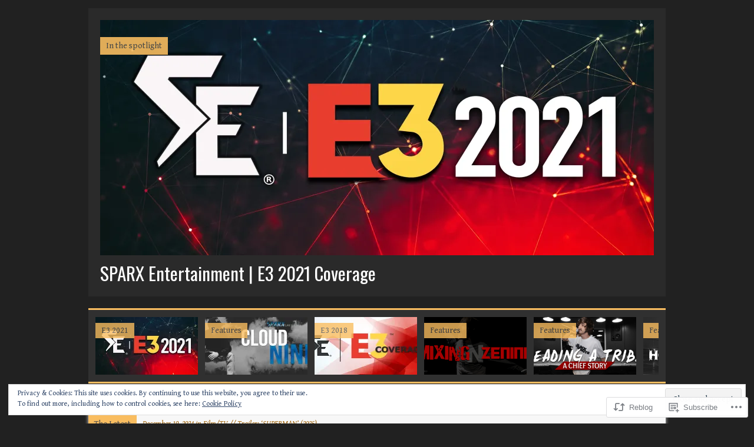

--- FILE ---
content_type: text/html; charset=UTF-8
request_url: https://sparxentertainment.com/2014/10/17/wwe-stone-cold-steve-austin-says-he-has-no-desire-to-wrestle-again/
body_size: 31624
content:
<!DOCTYPE html>
<html class="no-js mh-normal mh-one-sb wt-layout1" lang="en">
<head>
<meta charset="UTF-8">
<link rel="profile" href="http://gmpg.org/xfn/11" />
<link rel="pingback" href="https://sparxentertainment.com/xmlrpc.php" />
<title>WWE: &#8216;Stone Cold&#8217; Steve Austin Says He Has No Desire To Wrestle Again &#8211; Sparx Entertainment</title>
<script type="text/javascript">
  WebFontConfig = {"google":{"families":["Oswald:r:latin,latin-ext","Gentium+Book+Basic:r,i,b,bi:latin,latin-ext"]},"api_url":"https:\/\/fonts-api.wp.com\/css"};
  (function() {
    var wf = document.createElement('script');
    wf.src = '/wp-content/plugins/custom-fonts/js/webfont.js';
    wf.type = 'text/javascript';
    wf.async = 'true';
    var s = document.getElementsByTagName('script')[0];
    s.parentNode.insertBefore(wf, s);
	})();
</script><style id="jetpack-custom-fonts-css">.wf-active body{font-family:"Gentium Book Basic",serif}.wf-active h1{font-size:41.6px;font-size:2.6rem;font-style:normal;font-weight:400}.wf-active h2{font-size:31.2px;font-size:1.95rem;font-style:normal;font-weight:400}.wf-active h3{font-size:26px;font-size:1.625rem;font-style:normal;font-weight:400}.wf-active h4{font-size:23.4px;font-size:1.4625rem;font-style:normal;font-weight:400}.wf-active h5{font-size:20.8px;font-size:1.3rem;font-style:normal;font-weight:400}.wf-active h6{font-size:18.2px;font-size:1.1375rem;font-style:normal;font-weight:400}.wf-active h1, .wf-active h2, .wf-active h3, .wf-active h4, .wf-active h5, .wf-active h6, .wf-active .wf-active h1, .wf-active .wf-active h2, .wf-active .wf-active h3, .wf-active .wf-active h4, .wf-active .wf-active h5, .wf-active .wf-active h6{font-family:"Oswald",sans-serif;font-weight:400;font-style:normal}</style>
<meta name='robots' content='max-image-preview:large' />
<!--[if lt IE 9]>
<script src="https://s0.wp.com/wp-content/themes/premium/mh-magazine/js/css3-mediaqueries.js?m=1446142112i"></script>
<![endif]-->
<meta name="viewport" content="width=device-width, initial-scale=1.0">

<!-- Async WordPress.com Remote Login -->
<script id="wpcom_remote_login_js">
var wpcom_remote_login_extra_auth = '';
function wpcom_remote_login_remove_dom_node_id( element_id ) {
	var dom_node = document.getElementById( element_id );
	if ( dom_node ) { dom_node.parentNode.removeChild( dom_node ); }
}
function wpcom_remote_login_remove_dom_node_classes( class_name ) {
	var dom_nodes = document.querySelectorAll( '.' + class_name );
	for ( var i = 0; i < dom_nodes.length; i++ ) {
		dom_nodes[ i ].parentNode.removeChild( dom_nodes[ i ] );
	}
}
function wpcom_remote_login_final_cleanup() {
	wpcom_remote_login_remove_dom_node_classes( "wpcom_remote_login_msg" );
	wpcom_remote_login_remove_dom_node_id( "wpcom_remote_login_key" );
	wpcom_remote_login_remove_dom_node_id( "wpcom_remote_login_validate" );
	wpcom_remote_login_remove_dom_node_id( "wpcom_remote_login_js" );
	wpcom_remote_login_remove_dom_node_id( "wpcom_request_access_iframe" );
	wpcom_remote_login_remove_dom_node_id( "wpcom_request_access_styles" );
}

// Watch for messages back from the remote login
window.addEventListener( "message", function( e ) {
	if ( e.origin === "https://r-login.wordpress.com" ) {
		var data = {};
		try {
			data = JSON.parse( e.data );
		} catch( e ) {
			wpcom_remote_login_final_cleanup();
			return;
		}

		if ( data.msg === 'LOGIN' ) {
			// Clean up the login check iframe
			wpcom_remote_login_remove_dom_node_id( "wpcom_remote_login_key" );

			var id_regex = new RegExp( /^[0-9]+$/ );
			var token_regex = new RegExp( /^.*|.*|.*$/ );
			if (
				token_regex.test( data.token )
				&& id_regex.test( data.wpcomid )
			) {
				// We have everything we need to ask for a login
				var script = document.createElement( "script" );
				script.setAttribute( "id", "wpcom_remote_login_validate" );
				script.src = '/remote-login.php?wpcom_remote_login=validate'
					+ '&wpcomid=' + data.wpcomid
					+ '&token=' + encodeURIComponent( data.token )
					+ '&host=' + window.location.protocol
					+ '//' + window.location.hostname
					+ '&postid=2589'
					+ '&is_singular=1';
				document.body.appendChild( script );
			}

			return;
		}

		// Safari ITP, not logged in, so redirect
		if ( data.msg === 'LOGIN-REDIRECT' ) {
			window.location = 'https://wordpress.com/log-in?redirect_to=' + window.location.href;
			return;
		}

		// Safari ITP, storage access failed, remove the request
		if ( data.msg === 'LOGIN-REMOVE' ) {
			var css_zap = 'html { -webkit-transition: margin-top 1s; transition: margin-top 1s; } /* 9001 */ html { margin-top: 0 !important; } * html body { margin-top: 0 !important; } @media screen and ( max-width: 782px ) { html { margin-top: 0 !important; } * html body { margin-top: 0 !important; } }';
			var style_zap = document.createElement( 'style' );
			style_zap.type = 'text/css';
			style_zap.appendChild( document.createTextNode( css_zap ) );
			document.body.appendChild( style_zap );

			var e = document.getElementById( 'wpcom_request_access_iframe' );
			e.parentNode.removeChild( e );

			document.cookie = 'wordpress_com_login_access=denied; path=/; max-age=31536000';

			return;
		}

		// Safari ITP
		if ( data.msg === 'REQUEST_ACCESS' ) {
			console.log( 'request access: safari' );

			// Check ITP iframe enable/disable knob
			if ( wpcom_remote_login_extra_auth !== 'safari_itp_iframe' ) {
				return;
			}

			// If we are in a "private window" there is no ITP.
			var private_window = false;
			try {
				var opendb = window.openDatabase( null, null, null, null );
			} catch( e ) {
				private_window = true;
			}

			if ( private_window ) {
				console.log( 'private window' );
				return;
			}

			var iframe = document.createElement( 'iframe' );
			iframe.id = 'wpcom_request_access_iframe';
			iframe.setAttribute( 'scrolling', 'no' );
			iframe.setAttribute( 'sandbox', 'allow-storage-access-by-user-activation allow-scripts allow-same-origin allow-top-navigation-by-user-activation' );
			iframe.src = 'https://r-login.wordpress.com/remote-login.php?wpcom_remote_login=request_access&origin=' + encodeURIComponent( data.origin ) + '&wpcomid=' + encodeURIComponent( data.wpcomid );

			var css = 'html { -webkit-transition: margin-top 1s; transition: margin-top 1s; } /* 9001 */ html { margin-top: 46px !important; } * html body { margin-top: 46px !important; } @media screen and ( max-width: 660px ) { html { margin-top: 71px !important; } * html body { margin-top: 71px !important; } #wpcom_request_access_iframe { display: block; height: 71px !important; } } #wpcom_request_access_iframe { border: 0px; height: 46px; position: fixed; top: 0; left: 0; width: 100%; min-width: 100%; z-index: 99999; background: #23282d; } ';

			var style = document.createElement( 'style' );
			style.type = 'text/css';
			style.id = 'wpcom_request_access_styles';
			style.appendChild( document.createTextNode( css ) );
			document.body.appendChild( style );

			document.body.appendChild( iframe );
		}

		if ( data.msg === 'DONE' ) {
			wpcom_remote_login_final_cleanup();
		}
	}
}, false );

// Inject the remote login iframe after the page has had a chance to load
// more critical resources
window.addEventListener( "DOMContentLoaded", function( e ) {
	var iframe = document.createElement( "iframe" );
	iframe.style.display = "none";
	iframe.setAttribute( "scrolling", "no" );
	iframe.setAttribute( "id", "wpcom_remote_login_key" );
	iframe.src = "https://r-login.wordpress.com/remote-login.php"
		+ "?wpcom_remote_login=key"
		+ "&origin=aHR0cHM6Ly9zcGFyeGVudGVydGFpbm1lbnQuY29t"
		+ "&wpcomid=72317094"
		+ "&time=" + Math.floor( Date.now() / 1000 );
	document.body.appendChild( iframe );
}, false );
</script>
<link rel='dns-prefetch' href='//s0.wp.com' />
<link rel='dns-prefetch' href='//fonts-api.wp.com' />
<link rel='dns-prefetch' href='//wordpress.com' />
<link rel='dns-prefetch' href='//af.pubmine.com' />
<link rel="alternate" type="application/rss+xml" title="Sparx Entertainment &raquo; Feed" href="https://sparxentertainment.com/feed/" />
<link rel="alternate" type="application/rss+xml" title="Sparx Entertainment &raquo; Comments Feed" href="https://sparxentertainment.com/comments/feed/" />
	<script type="text/javascript">
		/* <![CDATA[ */
		function addLoadEvent(func) {
			var oldonload = window.onload;
			if (typeof window.onload != 'function') {
				window.onload = func;
			} else {
				window.onload = function () {
					oldonload();
					func();
				}
			}
		}
		/* ]]> */
	</script>
	<link rel='stylesheet' id='mh-open-sans-css' href='https://fonts-api.wp.com/css?family=Open+Sans:300italic,400italic,600italic,700italic,800italic,400,300,600,800,700' media='all' />
<link crossorigin='anonymous' rel='stylesheet' id='all-css-2-1' href='/_static/??-eJx9jFEKwjAQRC9kXKqV+iOeJSRLSbPJBndD6O1tpFAQ8WfgMTMPWjGOs2JWSNUUqnPIAi34GVUA69ZyDGjINlBMhayigOhKeHYiJ/gtWFCLdXFnSMw9fKXt/MIu8aaw6Bf9U1KIeIg/1OfP9Bim2/VyH6dhXN5pUk2g&cssminify=yes' type='text/css' media='all' />
<style id='wp-emoji-styles-inline-css'>

	img.wp-smiley, img.emoji {
		display: inline !important;
		border: none !important;
		box-shadow: none !important;
		height: 1em !important;
		width: 1em !important;
		margin: 0 0.07em !important;
		vertical-align: -0.1em !important;
		background: none !important;
		padding: 0 !important;
	}
/*# sourceURL=wp-emoji-styles-inline-css */
</style>
<link crossorigin='anonymous' rel='stylesheet' id='all-css-4-1' href='/wp-content/plugins/gutenberg-core/v22.4.0/build/styles/block-library/style.min.css?m=1768935615i&cssminify=yes' type='text/css' media='all' />
<style id='wp-block-library-inline-css'>
.has-text-align-justify {
	text-align:justify;
}
.has-text-align-justify{text-align:justify;}

/*# sourceURL=wp-block-library-inline-css */
</style><style id='wp-block-paragraph-inline-css'>
.is-small-text{font-size:.875em}.is-regular-text{font-size:1em}.is-large-text{font-size:2.25em}.is-larger-text{font-size:3em}.has-drop-cap:not(:focus):first-letter{float:left;font-size:8.4em;font-style:normal;font-weight:100;line-height:.68;margin:.05em .1em 0 0;text-transform:uppercase}body.rtl .has-drop-cap:not(:focus):first-letter{float:none;margin-left:.1em}p.has-drop-cap.has-background{overflow:hidden}:root :where(p.has-background){padding:1.25em 2.375em}:where(p.has-text-color:not(.has-link-color)) a{color:inherit}p.has-text-align-left[style*="writing-mode:vertical-lr"],p.has-text-align-right[style*="writing-mode:vertical-rl"]{rotate:180deg}
/*# sourceURL=https://s0.wp.com/wp-content/plugins/gutenberg-core/v22.4.0/build/styles/block-library/paragraph/style.min.css */
</style>
<style id='wp-block-search-inline-css'>
.wp-block-search__button{margin-left:10px;word-break:normal}.wp-block-search__button.has-icon{line-height:0}.wp-block-search__button svg{fill:currentColor;height:1.25em;min-height:24px;min-width:24px;vertical-align:text-bottom;width:1.25em}:where(.wp-block-search__button){border:1px solid #ccc;padding:6px 10px}.wp-block-search__inside-wrapper{display:flex;flex:auto;flex-wrap:nowrap;max-width:100%}.wp-block-search__label{width:100%}.wp-block-search.wp-block-search__button-only .wp-block-search__button{box-sizing:border-box;display:flex;flex-shrink:0;justify-content:center;margin-left:0;max-width:100%}.wp-block-search.wp-block-search__button-only .wp-block-search__inside-wrapper{min-width:0!important;transition-property:width}.wp-block-search.wp-block-search__button-only .wp-block-search__input{flex-basis:100%;transition-duration:.3s}.wp-block-search.wp-block-search__button-only.wp-block-search__searchfield-hidden,.wp-block-search.wp-block-search__button-only.wp-block-search__searchfield-hidden .wp-block-search__inside-wrapper{overflow:hidden}.wp-block-search.wp-block-search__button-only.wp-block-search__searchfield-hidden .wp-block-search__input{border-left-width:0!important;border-right-width:0!important;flex-basis:0;flex-grow:0;margin:0;min-width:0!important;padding-left:0!important;padding-right:0!important;width:0!important}:where(.wp-block-search__input){appearance:none;border:1px solid #949494;flex-grow:1;font-family:inherit;font-size:inherit;font-style:inherit;font-weight:inherit;letter-spacing:inherit;line-height:inherit;margin-left:0;margin-right:0;min-width:3rem;padding:8px;text-decoration:unset!important;text-transform:inherit}:where(.wp-block-search__button-inside .wp-block-search__inside-wrapper){background-color:#fff;border:1px solid #949494;box-sizing:border-box;padding:4px}:where(.wp-block-search__button-inside .wp-block-search__inside-wrapper) .wp-block-search__input{border:none;border-radius:0;padding:0 4px}:where(.wp-block-search__button-inside .wp-block-search__inside-wrapper) .wp-block-search__input:focus{outline:none}:where(.wp-block-search__button-inside .wp-block-search__inside-wrapper) :where(.wp-block-search__button){padding:4px 8px}.wp-block-search.aligncenter .wp-block-search__inside-wrapper{margin:auto}.wp-block[data-align=right] .wp-block-search.wp-block-search__button-only .wp-block-search__inside-wrapper{float:right}
/*# sourceURL=https://s0.wp.com/wp-content/plugins/gutenberg-core/v22.4.0/build/styles/block-library/search/style.min.css */
</style>
<style id='global-styles-inline-css'>
:root{--wp--preset--aspect-ratio--square: 1;--wp--preset--aspect-ratio--4-3: 4/3;--wp--preset--aspect-ratio--3-4: 3/4;--wp--preset--aspect-ratio--3-2: 3/2;--wp--preset--aspect-ratio--2-3: 2/3;--wp--preset--aspect-ratio--16-9: 16/9;--wp--preset--aspect-ratio--9-16: 9/16;--wp--preset--color--black: #000000;--wp--preset--color--cyan-bluish-gray: #abb8c3;--wp--preset--color--white: #ffffff;--wp--preset--color--pale-pink: #f78da7;--wp--preset--color--vivid-red: #cf2e2e;--wp--preset--color--luminous-vivid-orange: #ff6900;--wp--preset--color--luminous-vivid-amber: #fcb900;--wp--preset--color--light-green-cyan: #7bdcb5;--wp--preset--color--vivid-green-cyan: #00d084;--wp--preset--color--pale-cyan-blue: #8ed1fc;--wp--preset--color--vivid-cyan-blue: #0693e3;--wp--preset--color--vivid-purple: #9b51e0;--wp--preset--gradient--vivid-cyan-blue-to-vivid-purple: linear-gradient(135deg,rgb(6,147,227) 0%,rgb(155,81,224) 100%);--wp--preset--gradient--light-green-cyan-to-vivid-green-cyan: linear-gradient(135deg,rgb(122,220,180) 0%,rgb(0,208,130) 100%);--wp--preset--gradient--luminous-vivid-amber-to-luminous-vivid-orange: linear-gradient(135deg,rgb(252,185,0) 0%,rgb(255,105,0) 100%);--wp--preset--gradient--luminous-vivid-orange-to-vivid-red: linear-gradient(135deg,rgb(255,105,0) 0%,rgb(207,46,46) 100%);--wp--preset--gradient--very-light-gray-to-cyan-bluish-gray: linear-gradient(135deg,rgb(238,238,238) 0%,rgb(169,184,195) 100%);--wp--preset--gradient--cool-to-warm-spectrum: linear-gradient(135deg,rgb(74,234,220) 0%,rgb(151,120,209) 20%,rgb(207,42,186) 40%,rgb(238,44,130) 60%,rgb(251,105,98) 80%,rgb(254,248,76) 100%);--wp--preset--gradient--blush-light-purple: linear-gradient(135deg,rgb(255,206,236) 0%,rgb(152,150,240) 100%);--wp--preset--gradient--blush-bordeaux: linear-gradient(135deg,rgb(254,205,165) 0%,rgb(254,45,45) 50%,rgb(107,0,62) 100%);--wp--preset--gradient--luminous-dusk: linear-gradient(135deg,rgb(255,203,112) 0%,rgb(199,81,192) 50%,rgb(65,88,208) 100%);--wp--preset--gradient--pale-ocean: linear-gradient(135deg,rgb(255,245,203) 0%,rgb(182,227,212) 50%,rgb(51,167,181) 100%);--wp--preset--gradient--electric-grass: linear-gradient(135deg,rgb(202,248,128) 0%,rgb(113,206,126) 100%);--wp--preset--gradient--midnight: linear-gradient(135deg,rgb(2,3,129) 0%,rgb(40,116,252) 100%);--wp--preset--font-size--small: 13px;--wp--preset--font-size--medium: 20px;--wp--preset--font-size--large: 36px;--wp--preset--font-size--x-large: 42px;--wp--preset--font-family--albert-sans: 'Albert Sans', sans-serif;--wp--preset--font-family--alegreya: Alegreya, serif;--wp--preset--font-family--arvo: Arvo, serif;--wp--preset--font-family--bodoni-moda: 'Bodoni Moda', serif;--wp--preset--font-family--bricolage-grotesque: 'Bricolage Grotesque', sans-serif;--wp--preset--font-family--cabin: Cabin, sans-serif;--wp--preset--font-family--chivo: Chivo, sans-serif;--wp--preset--font-family--commissioner: Commissioner, sans-serif;--wp--preset--font-family--cormorant: Cormorant, serif;--wp--preset--font-family--courier-prime: 'Courier Prime', monospace;--wp--preset--font-family--crimson-pro: 'Crimson Pro', serif;--wp--preset--font-family--dm-mono: 'DM Mono', monospace;--wp--preset--font-family--dm-sans: 'DM Sans', sans-serif;--wp--preset--font-family--dm-serif-display: 'DM Serif Display', serif;--wp--preset--font-family--domine: Domine, serif;--wp--preset--font-family--eb-garamond: 'EB Garamond', serif;--wp--preset--font-family--epilogue: Epilogue, sans-serif;--wp--preset--font-family--fahkwang: Fahkwang, sans-serif;--wp--preset--font-family--figtree: Figtree, sans-serif;--wp--preset--font-family--fira-sans: 'Fira Sans', sans-serif;--wp--preset--font-family--fjalla-one: 'Fjalla One', sans-serif;--wp--preset--font-family--fraunces: Fraunces, serif;--wp--preset--font-family--gabarito: Gabarito, system-ui;--wp--preset--font-family--ibm-plex-mono: 'IBM Plex Mono', monospace;--wp--preset--font-family--ibm-plex-sans: 'IBM Plex Sans', sans-serif;--wp--preset--font-family--ibarra-real-nova: 'Ibarra Real Nova', serif;--wp--preset--font-family--instrument-serif: 'Instrument Serif', serif;--wp--preset--font-family--inter: Inter, sans-serif;--wp--preset--font-family--josefin-sans: 'Josefin Sans', sans-serif;--wp--preset--font-family--jost: Jost, sans-serif;--wp--preset--font-family--libre-baskerville: 'Libre Baskerville', serif;--wp--preset--font-family--libre-franklin: 'Libre Franklin', sans-serif;--wp--preset--font-family--literata: Literata, serif;--wp--preset--font-family--lora: Lora, serif;--wp--preset--font-family--merriweather: Merriweather, serif;--wp--preset--font-family--montserrat: Montserrat, sans-serif;--wp--preset--font-family--newsreader: Newsreader, serif;--wp--preset--font-family--noto-sans-mono: 'Noto Sans Mono', sans-serif;--wp--preset--font-family--nunito: Nunito, sans-serif;--wp--preset--font-family--open-sans: 'Open Sans', sans-serif;--wp--preset--font-family--overpass: Overpass, sans-serif;--wp--preset--font-family--pt-serif: 'PT Serif', serif;--wp--preset--font-family--petrona: Petrona, serif;--wp--preset--font-family--piazzolla: Piazzolla, serif;--wp--preset--font-family--playfair-display: 'Playfair Display', serif;--wp--preset--font-family--plus-jakarta-sans: 'Plus Jakarta Sans', sans-serif;--wp--preset--font-family--poppins: Poppins, sans-serif;--wp--preset--font-family--raleway: Raleway, sans-serif;--wp--preset--font-family--roboto: Roboto, sans-serif;--wp--preset--font-family--roboto-slab: 'Roboto Slab', serif;--wp--preset--font-family--rubik: Rubik, sans-serif;--wp--preset--font-family--rufina: Rufina, serif;--wp--preset--font-family--sora: Sora, sans-serif;--wp--preset--font-family--source-sans-3: 'Source Sans 3', sans-serif;--wp--preset--font-family--source-serif-4: 'Source Serif 4', serif;--wp--preset--font-family--space-mono: 'Space Mono', monospace;--wp--preset--font-family--syne: Syne, sans-serif;--wp--preset--font-family--texturina: Texturina, serif;--wp--preset--font-family--urbanist: Urbanist, sans-serif;--wp--preset--font-family--work-sans: 'Work Sans', sans-serif;--wp--preset--spacing--20: 0.44rem;--wp--preset--spacing--30: 0.67rem;--wp--preset--spacing--40: 1rem;--wp--preset--spacing--50: 1.5rem;--wp--preset--spacing--60: 2.25rem;--wp--preset--spacing--70: 3.38rem;--wp--preset--spacing--80: 5.06rem;--wp--preset--shadow--natural: 6px 6px 9px rgba(0, 0, 0, 0.2);--wp--preset--shadow--deep: 12px 12px 50px rgba(0, 0, 0, 0.4);--wp--preset--shadow--sharp: 6px 6px 0px rgba(0, 0, 0, 0.2);--wp--preset--shadow--outlined: 6px 6px 0px -3px rgb(255, 255, 255), 6px 6px rgb(0, 0, 0);--wp--preset--shadow--crisp: 6px 6px 0px rgb(0, 0, 0);}:where(body) { margin: 0; }:where(.is-layout-flex){gap: 0.5em;}:where(.is-layout-grid){gap: 0.5em;}body .is-layout-flex{display: flex;}.is-layout-flex{flex-wrap: wrap;align-items: center;}.is-layout-flex > :is(*, div){margin: 0;}body .is-layout-grid{display: grid;}.is-layout-grid > :is(*, div){margin: 0;}body{padding-top: 0px;padding-right: 0px;padding-bottom: 0px;padding-left: 0px;}:root :where(.wp-element-button, .wp-block-button__link){background-color: #32373c;border-width: 0;color: #fff;font-family: inherit;font-size: inherit;font-style: inherit;font-weight: inherit;letter-spacing: inherit;line-height: inherit;padding-top: calc(0.667em + 2px);padding-right: calc(1.333em + 2px);padding-bottom: calc(0.667em + 2px);padding-left: calc(1.333em + 2px);text-decoration: none;text-transform: inherit;}.has-black-color{color: var(--wp--preset--color--black) !important;}.has-cyan-bluish-gray-color{color: var(--wp--preset--color--cyan-bluish-gray) !important;}.has-white-color{color: var(--wp--preset--color--white) !important;}.has-pale-pink-color{color: var(--wp--preset--color--pale-pink) !important;}.has-vivid-red-color{color: var(--wp--preset--color--vivid-red) !important;}.has-luminous-vivid-orange-color{color: var(--wp--preset--color--luminous-vivid-orange) !important;}.has-luminous-vivid-amber-color{color: var(--wp--preset--color--luminous-vivid-amber) !important;}.has-light-green-cyan-color{color: var(--wp--preset--color--light-green-cyan) !important;}.has-vivid-green-cyan-color{color: var(--wp--preset--color--vivid-green-cyan) !important;}.has-pale-cyan-blue-color{color: var(--wp--preset--color--pale-cyan-blue) !important;}.has-vivid-cyan-blue-color{color: var(--wp--preset--color--vivid-cyan-blue) !important;}.has-vivid-purple-color{color: var(--wp--preset--color--vivid-purple) !important;}.has-black-background-color{background-color: var(--wp--preset--color--black) !important;}.has-cyan-bluish-gray-background-color{background-color: var(--wp--preset--color--cyan-bluish-gray) !important;}.has-white-background-color{background-color: var(--wp--preset--color--white) !important;}.has-pale-pink-background-color{background-color: var(--wp--preset--color--pale-pink) !important;}.has-vivid-red-background-color{background-color: var(--wp--preset--color--vivid-red) !important;}.has-luminous-vivid-orange-background-color{background-color: var(--wp--preset--color--luminous-vivid-orange) !important;}.has-luminous-vivid-amber-background-color{background-color: var(--wp--preset--color--luminous-vivid-amber) !important;}.has-light-green-cyan-background-color{background-color: var(--wp--preset--color--light-green-cyan) !important;}.has-vivid-green-cyan-background-color{background-color: var(--wp--preset--color--vivid-green-cyan) !important;}.has-pale-cyan-blue-background-color{background-color: var(--wp--preset--color--pale-cyan-blue) !important;}.has-vivid-cyan-blue-background-color{background-color: var(--wp--preset--color--vivid-cyan-blue) !important;}.has-vivid-purple-background-color{background-color: var(--wp--preset--color--vivid-purple) !important;}.has-black-border-color{border-color: var(--wp--preset--color--black) !important;}.has-cyan-bluish-gray-border-color{border-color: var(--wp--preset--color--cyan-bluish-gray) !important;}.has-white-border-color{border-color: var(--wp--preset--color--white) !important;}.has-pale-pink-border-color{border-color: var(--wp--preset--color--pale-pink) !important;}.has-vivid-red-border-color{border-color: var(--wp--preset--color--vivid-red) !important;}.has-luminous-vivid-orange-border-color{border-color: var(--wp--preset--color--luminous-vivid-orange) !important;}.has-luminous-vivid-amber-border-color{border-color: var(--wp--preset--color--luminous-vivid-amber) !important;}.has-light-green-cyan-border-color{border-color: var(--wp--preset--color--light-green-cyan) !important;}.has-vivid-green-cyan-border-color{border-color: var(--wp--preset--color--vivid-green-cyan) !important;}.has-pale-cyan-blue-border-color{border-color: var(--wp--preset--color--pale-cyan-blue) !important;}.has-vivid-cyan-blue-border-color{border-color: var(--wp--preset--color--vivid-cyan-blue) !important;}.has-vivid-purple-border-color{border-color: var(--wp--preset--color--vivid-purple) !important;}.has-vivid-cyan-blue-to-vivid-purple-gradient-background{background: var(--wp--preset--gradient--vivid-cyan-blue-to-vivid-purple) !important;}.has-light-green-cyan-to-vivid-green-cyan-gradient-background{background: var(--wp--preset--gradient--light-green-cyan-to-vivid-green-cyan) !important;}.has-luminous-vivid-amber-to-luminous-vivid-orange-gradient-background{background: var(--wp--preset--gradient--luminous-vivid-amber-to-luminous-vivid-orange) !important;}.has-luminous-vivid-orange-to-vivid-red-gradient-background{background: var(--wp--preset--gradient--luminous-vivid-orange-to-vivid-red) !important;}.has-very-light-gray-to-cyan-bluish-gray-gradient-background{background: var(--wp--preset--gradient--very-light-gray-to-cyan-bluish-gray) !important;}.has-cool-to-warm-spectrum-gradient-background{background: var(--wp--preset--gradient--cool-to-warm-spectrum) !important;}.has-blush-light-purple-gradient-background{background: var(--wp--preset--gradient--blush-light-purple) !important;}.has-blush-bordeaux-gradient-background{background: var(--wp--preset--gradient--blush-bordeaux) !important;}.has-luminous-dusk-gradient-background{background: var(--wp--preset--gradient--luminous-dusk) !important;}.has-pale-ocean-gradient-background{background: var(--wp--preset--gradient--pale-ocean) !important;}.has-electric-grass-gradient-background{background: var(--wp--preset--gradient--electric-grass) !important;}.has-midnight-gradient-background{background: var(--wp--preset--gradient--midnight) !important;}.has-small-font-size{font-size: var(--wp--preset--font-size--small) !important;}.has-medium-font-size{font-size: var(--wp--preset--font-size--medium) !important;}.has-large-font-size{font-size: var(--wp--preset--font-size--large) !important;}.has-x-large-font-size{font-size: var(--wp--preset--font-size--x-large) !important;}.has-albert-sans-font-family{font-family: var(--wp--preset--font-family--albert-sans) !important;}.has-alegreya-font-family{font-family: var(--wp--preset--font-family--alegreya) !important;}.has-arvo-font-family{font-family: var(--wp--preset--font-family--arvo) !important;}.has-bodoni-moda-font-family{font-family: var(--wp--preset--font-family--bodoni-moda) !important;}.has-bricolage-grotesque-font-family{font-family: var(--wp--preset--font-family--bricolage-grotesque) !important;}.has-cabin-font-family{font-family: var(--wp--preset--font-family--cabin) !important;}.has-chivo-font-family{font-family: var(--wp--preset--font-family--chivo) !important;}.has-commissioner-font-family{font-family: var(--wp--preset--font-family--commissioner) !important;}.has-cormorant-font-family{font-family: var(--wp--preset--font-family--cormorant) !important;}.has-courier-prime-font-family{font-family: var(--wp--preset--font-family--courier-prime) !important;}.has-crimson-pro-font-family{font-family: var(--wp--preset--font-family--crimson-pro) !important;}.has-dm-mono-font-family{font-family: var(--wp--preset--font-family--dm-mono) !important;}.has-dm-sans-font-family{font-family: var(--wp--preset--font-family--dm-sans) !important;}.has-dm-serif-display-font-family{font-family: var(--wp--preset--font-family--dm-serif-display) !important;}.has-domine-font-family{font-family: var(--wp--preset--font-family--domine) !important;}.has-eb-garamond-font-family{font-family: var(--wp--preset--font-family--eb-garamond) !important;}.has-epilogue-font-family{font-family: var(--wp--preset--font-family--epilogue) !important;}.has-fahkwang-font-family{font-family: var(--wp--preset--font-family--fahkwang) !important;}.has-figtree-font-family{font-family: var(--wp--preset--font-family--figtree) !important;}.has-fira-sans-font-family{font-family: var(--wp--preset--font-family--fira-sans) !important;}.has-fjalla-one-font-family{font-family: var(--wp--preset--font-family--fjalla-one) !important;}.has-fraunces-font-family{font-family: var(--wp--preset--font-family--fraunces) !important;}.has-gabarito-font-family{font-family: var(--wp--preset--font-family--gabarito) !important;}.has-ibm-plex-mono-font-family{font-family: var(--wp--preset--font-family--ibm-plex-mono) !important;}.has-ibm-plex-sans-font-family{font-family: var(--wp--preset--font-family--ibm-plex-sans) !important;}.has-ibarra-real-nova-font-family{font-family: var(--wp--preset--font-family--ibarra-real-nova) !important;}.has-instrument-serif-font-family{font-family: var(--wp--preset--font-family--instrument-serif) !important;}.has-inter-font-family{font-family: var(--wp--preset--font-family--inter) !important;}.has-josefin-sans-font-family{font-family: var(--wp--preset--font-family--josefin-sans) !important;}.has-jost-font-family{font-family: var(--wp--preset--font-family--jost) !important;}.has-libre-baskerville-font-family{font-family: var(--wp--preset--font-family--libre-baskerville) !important;}.has-libre-franklin-font-family{font-family: var(--wp--preset--font-family--libre-franklin) !important;}.has-literata-font-family{font-family: var(--wp--preset--font-family--literata) !important;}.has-lora-font-family{font-family: var(--wp--preset--font-family--lora) !important;}.has-merriweather-font-family{font-family: var(--wp--preset--font-family--merriweather) !important;}.has-montserrat-font-family{font-family: var(--wp--preset--font-family--montserrat) !important;}.has-newsreader-font-family{font-family: var(--wp--preset--font-family--newsreader) !important;}.has-noto-sans-mono-font-family{font-family: var(--wp--preset--font-family--noto-sans-mono) !important;}.has-nunito-font-family{font-family: var(--wp--preset--font-family--nunito) !important;}.has-open-sans-font-family{font-family: var(--wp--preset--font-family--open-sans) !important;}.has-overpass-font-family{font-family: var(--wp--preset--font-family--overpass) !important;}.has-pt-serif-font-family{font-family: var(--wp--preset--font-family--pt-serif) !important;}.has-petrona-font-family{font-family: var(--wp--preset--font-family--petrona) !important;}.has-piazzolla-font-family{font-family: var(--wp--preset--font-family--piazzolla) !important;}.has-playfair-display-font-family{font-family: var(--wp--preset--font-family--playfair-display) !important;}.has-plus-jakarta-sans-font-family{font-family: var(--wp--preset--font-family--plus-jakarta-sans) !important;}.has-poppins-font-family{font-family: var(--wp--preset--font-family--poppins) !important;}.has-raleway-font-family{font-family: var(--wp--preset--font-family--raleway) !important;}.has-roboto-font-family{font-family: var(--wp--preset--font-family--roboto) !important;}.has-roboto-slab-font-family{font-family: var(--wp--preset--font-family--roboto-slab) !important;}.has-rubik-font-family{font-family: var(--wp--preset--font-family--rubik) !important;}.has-rufina-font-family{font-family: var(--wp--preset--font-family--rufina) !important;}.has-sora-font-family{font-family: var(--wp--preset--font-family--sora) !important;}.has-source-sans-3-font-family{font-family: var(--wp--preset--font-family--source-sans-3) !important;}.has-source-serif-4-font-family{font-family: var(--wp--preset--font-family--source-serif-4) !important;}.has-space-mono-font-family{font-family: var(--wp--preset--font-family--space-mono) !important;}.has-syne-font-family{font-family: var(--wp--preset--font-family--syne) !important;}.has-texturina-font-family{font-family: var(--wp--preset--font-family--texturina) !important;}.has-urbanist-font-family{font-family: var(--wp--preset--font-family--urbanist) !important;}.has-work-sans-font-family{font-family: var(--wp--preset--font-family--work-sans) !important;}
/*# sourceURL=global-styles-inline-css */
</style>

<style id='classic-theme-styles-inline-css'>
.wp-block-button__link{background-color:#32373c;border-radius:9999px;box-shadow:none;color:#fff;font-size:1.125em;padding:calc(.667em + 2px) calc(1.333em + 2px);text-decoration:none}.wp-block-file__button{background:#32373c;color:#fff}.wp-block-accordion-heading{margin:0}.wp-block-accordion-heading__toggle{background-color:inherit!important;color:inherit!important}.wp-block-accordion-heading__toggle:not(:focus-visible){outline:none}.wp-block-accordion-heading__toggle:focus,.wp-block-accordion-heading__toggle:hover{background-color:inherit!important;border:none;box-shadow:none;color:inherit;padding:var(--wp--preset--spacing--20,1em) 0;text-decoration:none}.wp-block-accordion-heading__toggle:focus-visible{outline:auto;outline-offset:0}
/*# sourceURL=/wp-content/plugins/gutenberg-core/v22.4.0/build/styles/block-library/classic.min.css */
</style>
<link crossorigin='anonymous' rel='stylesheet' id='all-css-6-1' href='/_static/??-eJx9zcEKwjAMBuAXMoYOJl7EZ+lq2KJNW5aWoU9vxsSDipeQ/ORLcCkQcqqUKkqDEtvISTHkmSyX4ivahtCFPUUSW9sH1R3+ZksxA8NQZlIFq8JNoE4G9Z8ztZ6GyDeyST+SjTKmXNm0vpuvm9srfH1GmUD86B+cCLXeI63gLCfXd507ur4/XJ86NV/x&cssminify=yes' type='text/css' media='all' />
<style id='jetpack_facebook_likebox-inline-css'>
.widget_facebook_likebox {
	overflow: hidden;
}

/*# sourceURL=/wp-content/mu-plugins/jetpack-plugin/moon/modules/widgets/facebook-likebox/style.css */
</style>
<link crossorigin='anonymous' rel='stylesheet' id='all-css-8-1' href='/_static/??-eJzTLy/QTc7PK0nNK9HPLdUtyClNz8wr1i9KTcrJTwcy0/WTi5G5ekCujj52Temp+bo5+cmJJZn5eSgc3bScxMwikFb7XFtDE1NLExMLc0OTLACohS2q&cssminify=yes' type='text/css' media='all' />
<link crossorigin='anonymous' rel='stylesheet' id='print-css-9-1' href='/wp-content/mu-plugins/global-print/global-print.css?m=1465851035i&cssminify=yes' type='text/css' media='print' />
<style id='jetpack-global-styles-frontend-style-inline-css'>
:root { --font-headings: unset; --font-base: unset; --font-headings-default: -apple-system,BlinkMacSystemFont,"Segoe UI",Roboto,Oxygen-Sans,Ubuntu,Cantarell,"Helvetica Neue",sans-serif; --font-base-default: -apple-system,BlinkMacSystemFont,"Segoe UI",Roboto,Oxygen-Sans,Ubuntu,Cantarell,"Helvetica Neue",sans-serif;}
/*# sourceURL=jetpack-global-styles-frontend-style-inline-css */
</style>
<link crossorigin='anonymous' rel='stylesheet' id='all-css-12-1' href='/_static/??-eJyNjcEKwjAQRH/IuFRT6kX8FNkmS5K6yQY3Qfx7bfEiXrwM82B4A49qnJRGpUHupnIPqSgs1Cq624chi6zhO5OCRryTR++fW00l7J3qDv43XVNxoOISsmEJol/wY2uR8vs3WggsM/I6uOTzMI3Hw8lOg11eUT1JKA==&cssminify=yes' type='text/css' media='all' />
<script type="text/javascript" id="jetpack_related-posts-js-extra">
/* <![CDATA[ */
var related_posts_js_options = {"post_heading":"h4"};
//# sourceURL=jetpack_related-posts-js-extra
/* ]]> */
</script>
<script type="text/javascript" id="scripts-js-extra">
/* <![CDATA[ */
var ajaxurl = "https://sparxentertainment.wordpress.com/wp-admin/admin-ajax.php";
var mh_magazine_js_strings = {"mobile_nav":"Navigation"};
//# sourceURL=scripts-js-extra
/* ]]> */
</script>
<script type="text/javascript" id="wpcom-actionbar-placeholder-js-extra">
/* <![CDATA[ */
var actionbardata = {"siteID":"72317094","postID":"2589","siteURL":"https://sparxentertainment.com","xhrURL":"https://sparxentertainment.com/wp-admin/admin-ajax.php","nonce":"790e1839d9","isLoggedIn":"","statusMessage":"","subsEmailDefault":"instantly","proxyScriptUrl":"https://s0.wp.com/wp-content/js/wpcom-proxy-request.js?m=1513050504i&amp;ver=20211021","shortlink":"https://wp.me/p4TqYK-FL","i18n":{"followedText":"New posts from this site will now appear in your \u003Ca href=\"https://wordpress.com/reader\"\u003EReader\u003C/a\u003E","foldBar":"Collapse this bar","unfoldBar":"Expand this bar","shortLinkCopied":"Shortlink copied to clipboard."}};
//# sourceURL=wpcom-actionbar-placeholder-js-extra
/* ]]> */
</script>
<script type="text/javascript" id="jetpack-mu-wpcom-settings-js-before">
/* <![CDATA[ */
var JETPACK_MU_WPCOM_SETTINGS = {"assetsUrl":"https://s0.wp.com/wp-content/mu-plugins/jetpack-mu-wpcom-plugin/moon/jetpack_vendor/automattic/jetpack-mu-wpcom/src/build/"};
//# sourceURL=jetpack-mu-wpcom-settings-js-before
/* ]]> */
</script>
<script crossorigin='anonymous' type='text/javascript'  src='/_static/??-eJydkdFOwzAMRX+ILKNS4QnxC/wByhLTusR2SJxt3deTioIGgofyZFnX514ntqdkvLACq6VqUqwDcrETaHL+de0tibB9Rvb2UDEGmyE6hWCSFC3fux0h76ZyY6+MpzYT1aQs5/lTa2axBiiLOL1VyPNarg3+HDKEQ26hv6XpCNSQlIGwkqXRkBvcBRkWG5IAmfGSt2Hrbi8RziVis9iGK/LM7vivzKaqzk+jqGzji8+Y2kV+QIcow9ehT5KDC8X46Er5+GhPyR67pRgWNkNIy2Mf6eH2vu/3+7uu66d3h1/U3A=='></script>
<script type="text/javascript" id="rlt-proxy-js-after">
/* <![CDATA[ */
	rltInitialize( {"token":null,"iframeOrigins":["https:\/\/widgets.wp.com"]} );
//# sourceURL=rlt-proxy-js-after
/* ]]> */
</script>
<link rel="EditURI" type="application/rsd+xml" title="RSD" href="https://sparxentertainment.wordpress.com/xmlrpc.php?rsd" />
<meta name="generator" content="WordPress.com" />
<link rel="canonical" href="https://sparxentertainment.com/2014/10/17/wwe-stone-cold-steve-austin-says-he-has-no-desire-to-wrestle-again/" />
<link rel='shortlink' href='https://wp.me/p4TqYK-FL' />
<link rel="alternate" type="application/json+oembed" href="https://public-api.wordpress.com/oembed/?format=json&amp;url=https%3A%2F%2Fsparxentertainment.com%2F2014%2F10%2F17%2Fwwe-stone-cold-steve-austin-says-he-has-no-desire-to-wrestle-again%2F&amp;for=wpcom-auto-discovery" /><link rel="alternate" type="application/xml+oembed" href="https://public-api.wordpress.com/oembed/?format=xml&amp;url=https%3A%2F%2Fsparxentertainment.com%2F2014%2F10%2F17%2Fwwe-stone-cold-steve-austin-says-he-has-no-desire-to-wrestle-again%2F&amp;for=wpcom-auto-discovery" />
<!-- Jetpack Open Graph Tags -->
<meta property="og:type" content="article" />
<meta property="og:title" content="WWE: &#8216;Stone Cold&#8217; Steve Austin Says He Has No Desire To Wrestle Again" />
<meta property="og:url" content="https://sparxentertainment.com/2014/10/17/wwe-stone-cold-steve-austin-says-he-has-no-desire-to-wrestle-again/" />
<meta property="og:description" content="WWE Hall of Famer “Stone Cold” Steve Austin has done it all in the world of wrestling. Coming in as a technical wrestler who could potentially out-wrestle anyone in the company, things felt bland f…" />
<meta property="article:published_time" content="2014-10-17T20:25:21+00:00" />
<meta property="article:modified_time" content="2014-10-17T05:41:50+00:00" />
<meta property="og:site_name" content="Sparx Entertainment" />
<meta property="og:image" content="https://sparxentertainment.com/wp-content/uploads/2014/10/bf6d6-stone-cold-steve-austin-scsa.jpg" />
<meta property="og:image:width" content="620" />
<meta property="og:image:height" content="350" />
<meta property="og:image:alt" content="" />
<meta property="og:locale" content="en_US" />
<meta property="article:publisher" content="https://www.facebook.com/WordPresscom" />
<meta name="twitter:creator" content="@sparxmediaz" />
<meta name="twitter:site" content="@sparxmediaz" />
<meta name="twitter:text:title" content="WWE: &#8216;Stone Cold&#8217; Steve Austin Says He Has No Desire To Wrestle&nbsp;Again" />
<meta name="twitter:image" content="https://sparxentertainment.com/wp-content/uploads/2014/10/bf6d6-stone-cold-steve-austin-scsa.jpg?w=640" />
<meta name="twitter:card" content="summary_large_image" />

<!-- End Jetpack Open Graph Tags -->
<link rel='openid.server' href='https://sparxentertainment.com/?openidserver=1' />
<link rel='openid.delegate' href='https://sparxentertainment.com/' />
<link rel="search" type="application/opensearchdescription+xml" href="https://sparxentertainment.com/osd.xml" title="Sparx Entertainment" />
<link rel="search" type="application/opensearchdescription+xml" href="https://s1.wp.com/opensearch.xml" title="WordPress.com" />
<meta name="theme-color" content="#212121" />
		<style type="text/css">
			.recentcomments a {
				display: inline !important;
				padding: 0 !important;
				margin: 0 !important;
			}

			table.recentcommentsavatartop img.avatar, table.recentcommentsavatarend img.avatar {
				border: 0px;
				margin: 0;
			}

			table.recentcommentsavatartop a, table.recentcommentsavatarend a {
				border: 0px !important;
				background-color: transparent !important;
			}

			td.recentcommentsavatarend, td.recentcommentsavatartop {
				padding: 0px 0px 1px 0px;
				margin: 0px;
			}

			td.recentcommentstextend {
				border: none !important;
				padding: 0px 0px 2px 10px;
			}

			.rtl td.recentcommentstextend {
				padding: 0px 10px 2px 0px;
			}

			td.recentcommentstexttop {
				border: none;
				padding: 0px 0px 0px 10px;
			}

			.rtl td.recentcommentstexttop {
				padding: 0px 10px 0px 0px;
			}
		</style>
		<meta name="description" content="WWE Hall of Famer “Stone Cold” Steve Austin has done it all in the world of wrestling. Coming in as a technical wrestler who could potentially out-wrestle anyone in the company, things felt bland for him. Eventually, one speech at King of the Ring in 1996 took him from a name people knew little of&hellip;" />
<style type="text/css" id="custom-background-css">
body.custom-background { background-color: #212121; }
</style>
	<script type="text/javascript">
/* <![CDATA[ */
var wa_client = {}; wa_client.cmd = []; wa_client.config = { 'blog_id': 72317094, 'blog_language': 'en', 'is_wordads': false, 'hosting_type': 0, 'afp_account_id': null, 'afp_host_id': 5038568878849053, 'theme': 'premium/mh-magazine', '_': { 'title': 'Advertisement', 'privacy_settings': 'Privacy Settings' }, 'formats': [ 'inline', 'belowpost', 'bottom_sticky', 'sidebar_sticky_right', 'sidebar', 'gutenberg_rectangle', 'gutenberg_leaderboard', 'gutenberg_mobile_leaderboard', 'gutenberg_skyscraper' ] };
/* ]]> */
</script>
		<script type="text/javascript">

			window.doNotSellCallback = function() {

				var linkElements = [
					'a[href="https://wordpress.com/?ref=footer_blog"]',
					'a[href="https://wordpress.com/?ref=footer_website"]',
					'a[href="https://wordpress.com/?ref=vertical_footer"]',
					'a[href^="https://wordpress.com/?ref=footer_segment_"]',
				].join(',');

				var dnsLink = document.createElement( 'a' );
				dnsLink.href = 'https://wordpress.com/advertising-program-optout/';
				dnsLink.classList.add( 'do-not-sell-link' );
				dnsLink.rel = 'nofollow';
				dnsLink.style.marginLeft = '0.5em';
				dnsLink.textContent = 'Do Not Sell or Share My Personal Information';

				var creditLinks = document.querySelectorAll( linkElements );

				if ( 0 === creditLinks.length ) {
					return false;
				}

				Array.prototype.forEach.call( creditLinks, function( el ) {
					el.insertAdjacentElement( 'afterend', dnsLink );
				});

				return true;
			};

		</script>
		<style type="text/css" id="custom-colors-css">.footer-nav li a { color: #4C4C4C;}
.sl-caption { color: #4C4C4C;}
.footer-nav li:hover > a { color: #999999;}
blockquote { color: #919191;}
.main-nav li a { color: #FFFFFF;}
.header-nav ul li:hover > ul a { color: #FFFFFF;}
.page-title-layout1 { color: #4C4C4C;}
.page-numbers:hover, .current, a:hover .pagelink { color: #4C4C4C;}
.main-nav li:hover > a { color: #4C4C4C;}
.main-nav ul ul li:hover > a { color: #4C4C4C;}
.ticker-title { color: #4C4C4C;}
.post-tags a:hover { color: #4C4C4C;}
.main-nav ul li:hover > ul li:hover > a { color: #4C4C4C;}
.header-nav li:hover a { color: #4C4C4C;}
.header-nav ul li:hover > ul li:hover a { color: #4C4C4C;}
input[type=submit] { color: #4C4C4C;}
#cancel-comment-reply-link { color: #4C4C4C;}
.pagelink { color: #4C4C4C;}
.subheading { color: #4C4C4C;}
.wt-layout2 .widget-title-link,  .wt-layout2 .widget-title-link:hover { color: #4C4C4C;}
.tagcloud a:hover,  .sb-widget .tagcloud a:hover,  .footer-widget .tagcloud a:hover { color: #4C4C4C;}
.main-nav ul li:hover > ul a { color: #FFFFFF;}
.carousel-layout1 .caption { color: #4C4C4C;}
footer { color: #FFFFFF;}
body { background-color: #212121;}
blockquote { background: #212121;}
news-ticker { border-color: #2c3133;}
.main-nav ul li:hover > ul { background: #303030;}
.slide-caption { background: #303030;}
.carousel-layout1 { background: #303030;}
.meta { #ffffff: #303030;}
body { color: #4C4C4C;}
h1,  h2,  h3,  h4,  h5,  h6 { color: #4C4C4C;}
a { color: #4C4C4C;}
.header-nav li:hover { background-color: #f9bd60;}
a:hover { color: #9D6005;}
.copyright a:hover { color: #F9BD60;}
blockquote { border-color: #f9bd60;}
.ticker-title { background: #f9bd60;}
.main-nav li:hover  { background: #f9bd60;}
.footer-nav { background: #f9bd60;}
.footer-nav ul li:hover > ul { background: #f9bd60;}
.slide-caption { border-color: #f9bd60;}
.slide-title:hover { color: #f9bd60;}
.slider-layout2 .flex-control-paging li a.flex-active { background: #f9bd60;}
.carousel-layout1 { border-color: #f9bd60;}
.carousel-layout1 .caption { background: #f9bd60;}
.carousel-layout2 .caption { background: #f9bd60;}
.carousel-layout2 .carousel-item-title:hover { color: #f9bd60;}
.page-title-layout1 { background: #f9bd60;}
.subheading { background: #f9bd60;}
.entry a { color: #9D6005;}
.post-tags li:hover { background: #f9bd60;}
.related-title:hover { color: #f9bd60;}
.author-box-layout1  { border-color: #f9bd60;}
.page-numbers:hover,  .current,  a:hover .pagelink { background: #f9bd60;}
.pagelink { background: #f9bd60;}
.wt-layout1 .widget-title,  .wt-layout1 .footer-widget-title,  .wt-layout3 .footer-widget-title { border-color: #f9bd60;}
.wt-layout2 .widget-title,  .wt-layout2 .footer-widget-title { background: #f9bd60;}
.wt-layout3 .widget-title { border-color: #f9bd60;}
.sl-title:hover { color: #f9bd60;}
.sl-caption { background: #f9bd60;}
.tagcloud a:hover,  .sb-widget .tagcloud a:hover,  .footer-widget .tagcloud a:hover { background: #f9bd60;}
.commentlist .bypostauthor .vcard { border-color: #f9bd60;}
.comment-info { color: #f9bd60;}
input[type=submit] { background: #f9bd60;}
input[type=text]:hover,  textarea:hover { border-color: #f9bd60;}
#cancel-comment-reply-link { background: #f9bd60;}
.required { color: #f9bd60;}
.wpcf7-form input[type=email]:hover { border-color: #f9bd60;}
.mh-mobile .slide-caption { border-color: #f9bd60;}
#ticker a { color: #9D6005;}
#ticker .meta { color: #9D6005;}
</style>
<link rel="icon" href="https://sparxentertainment.com/wp-content/uploads/2024/12/image.jpg?w=32" sizes="32x32" />
<link rel="icon" href="https://sparxentertainment.com/wp-content/uploads/2024/12/image.jpg?w=192" sizes="192x192" />
<link rel="apple-touch-icon" href="https://sparxentertainment.com/wp-content/uploads/2024/12/image.jpg?w=180" />
<meta name="msapplication-TileImage" content="https://sparxentertainment.com/wp-content/uploads/2024/12/image.jpg?w=270" />
<script type="text/javascript">
	window.google_analytics_uacct = "UA-52447-2";
</script>

<script type="text/javascript">
	var _gaq = _gaq || [];
	_gaq.push(['_setAccount', 'UA-52447-2']);
	_gaq.push(['_gat._anonymizeIp']);
	_gaq.push(['_setDomainName', 'none']);
	_gaq.push(['_setAllowLinker', true]);
	_gaq.push(['_initData']);
	_gaq.push(['_trackPageview']);

	(function() {
		var ga = document.createElement('script'); ga.type = 'text/javascript'; ga.async = true;
		ga.src = ('https:' == document.location.protocol ? 'https://ssl' : 'http://www') + '.google-analytics.com/ga.js';
		(document.getElementsByTagName('head')[0] || document.getElementsByTagName('body')[0]).appendChild(ga);
	})();
</script>
<link crossorigin='anonymous' rel='stylesheet' id='all-css-0-3' href='/_static/??-eJyVjsEKwjAQRH/IuFQr9SJ+ioRkCVuT7OJuKP17Ky0exINehjeHeQxM4gJXw2pQmpPcElWFEU18uG8dCvMrYsuoMFFMaArG4oR1IbU54z6o7uB33Y1qgIQVH7Qs9Dv+K/38qBzIZ1cwkner/H32Wi7dcDoezv3Q9eMT5cFj9A==&cssminify=yes' type='text/css' media='all' />
<style id='jetpack-block-business-hours-inline-css'>
@media(min-width:480px){.jetpack-business-hours dd,.jetpack-business-hours dt{display:inline-block}}.jetpack-business-hours dt{font-weight:700;margin-inline-end:.5em;min-width:30%;vertical-align:top}.jetpack-business-hours dd{margin:0}@media(min-width:480px){.jetpack-business-hours dd{max-width:calc(70% - .5em)}}.jetpack-business-hours__item{margin-bottom:.5em}
/*# sourceURL=/wp-content/mu-plugins/jetpack-plugin/moon/_inc/blocks/business-hours/view.css?minify=false */
</style>
</head>
<body id="mh-mobile" class="wp-singular post-template-default single single-post postid-2589 single-format-standard custom-background wp-theme-premiummh-magazine customizer-styles-applied jetpack-reblog-enabled">
	<aside class="header-widget">
		<div id="mh_spotlight_hp-9" class="sb-widget mh_spotlight_hp">		<article class="spotlight">			<div class="sl-caption">In the spotlight</div>
			<div class="sl-thumb">
				<a href="https://sparxentertainment.com/2021/06/09/sparx-entertainment-e3-2021-coverage/" title="SPARX Entertainment | E3 2021&nbsp;Coverage"><img width="940" height="400" src="https://sparxentertainment.com/wp-content/uploads/2021/06/e3_2021.jpg?w=940&amp;h=400&amp;crop=1" class="attachment-slider size-slider wp-post-image" alt="" decoding="async" srcset="https://sparxentertainment.com/wp-content/uploads/2021/06/e3_2021.jpg?w=940&amp;h=400&amp;crop=1 940w, https://sparxentertainment.com/wp-content/uploads/2021/06/e3_2021.jpg?w=1880&amp;h=800&amp;crop=1 1880w, https://sparxentertainment.com/wp-content/uploads/2021/06/e3_2021.jpg?w=1200&amp;h=510&amp;crop=1 1200w, https://sparxentertainment.com/wp-content/uploads/2021/06/e3_2021.jpg?w=300&amp;h=128&amp;crop=1 300w, https://sparxentertainment.com/wp-content/uploads/2021/06/e3_2021.jpg?w=768&amp;h=327&amp;crop=1 768w, https://sparxentertainment.com/wp-content/uploads/2021/06/e3_2021.jpg?w=1024&amp;h=436&amp;crop=1 1024w, https://sparxentertainment.com/wp-content/uploads/2021/06/e3_2021.jpg?w=1440&amp;h=613&amp;crop=1 1440w" sizes="(max-width: 940px) 100vw, 940px" data-attachment-id="15145" data-permalink="https://sparxentertainment.com/2021/06/09/sparx-entertainment-e3-2021-coverage/e3_2021/" data-orig-file="https://sparxentertainment.com/wp-content/uploads/2021/06/e3_2021.jpg" data-orig-size="2560,1440" data-comments-opened="1" data-image-meta="{&quot;aperture&quot;:&quot;0&quot;,&quot;credit&quot;:&quot;&quot;,&quot;camera&quot;:&quot;&quot;,&quot;caption&quot;:&quot;&quot;,&quot;created_timestamp&quot;:&quot;0&quot;,&quot;copyright&quot;:&quot;&quot;,&quot;focal_length&quot;:&quot;0&quot;,&quot;iso&quot;:&quot;0&quot;,&quot;shutter_speed&quot;:&quot;0&quot;,&quot;title&quot;:&quot;&quot;,&quot;orientation&quot;:&quot;1&quot;}" data-image-title="E3_2021" data-image-description="" data-image-caption="" data-medium-file="https://sparxentertainment.com/wp-content/uploads/2021/06/e3_2021.jpg?w=300" data-large-file="https://sparxentertainment.com/wp-content/uploads/2021/06/e3_2021.jpg?w=620" />				</a>
			</div>
			<a href="https://sparxentertainment.com/2021/06/09/sparx-entertainment-e3-2021-coverage/" title="SPARX Entertainment | E3 2021&nbsp;Coverage"><h2 class="sl-title">SPARX Entertainment | E3 2021&nbsp;Coverage</h2></a>
											</article></div><div id="mh_carousel_hp-5" class="sb-widget mh_carousel_hp">
		
			<div id="mh_carousel_hp-5" class="flexslider carousel-layout1">
				<ul class="slides">
									<li class="carousel-item">
						<a href="https://sparxentertainment.com/2021/06/09/sparx-entertainment-e3-2021-coverage/" title="SPARX Entertainment | E3 2021&nbsp;Coverage">
															<img width="174" height="98" src="https://sparxentertainment.com/wp-content/uploads/2021/06/e3_2021.jpg?w=174&amp;h=98&amp;crop=1" class="attachment-carousel size-carousel wp-post-image" alt="" decoding="async" srcset="https://sparxentertainment.com/wp-content/uploads/2021/06/e3_2021.jpg?w=174&amp;h=98&amp;crop=1 174w, https://sparxentertainment.com/wp-content/uploads/2021/06/e3_2021.jpg?w=348&amp;h=196&amp;crop=1 348w, https://sparxentertainment.com/wp-content/uploads/2021/06/e3_2021.jpg?w=300&amp;h=169&amp;crop=1 300w" sizes="(max-width: 174px) 100vw, 174px" data-attachment-id="15145" data-permalink="https://sparxentertainment.com/2021/06/09/sparx-entertainment-e3-2021-coverage/e3_2021/" data-orig-file="https://sparxentertainment.com/wp-content/uploads/2021/06/e3_2021.jpg" data-orig-size="2560,1440" data-comments-opened="1" data-image-meta="{&quot;aperture&quot;:&quot;0&quot;,&quot;credit&quot;:&quot;&quot;,&quot;camera&quot;:&quot;&quot;,&quot;caption&quot;:&quot;&quot;,&quot;created_timestamp&quot;:&quot;0&quot;,&quot;copyright&quot;:&quot;&quot;,&quot;focal_length&quot;:&quot;0&quot;,&quot;iso&quot;:&quot;0&quot;,&quot;shutter_speed&quot;:&quot;0&quot;,&quot;title&quot;:&quot;&quot;,&quot;orientation&quot;:&quot;1&quot;}" data-image-title="E3_2021" data-image-description="" data-image-caption="" data-medium-file="https://sparxentertainment.com/wp-content/uploads/2021/06/e3_2021.jpg?w=300" data-large-file="https://sparxentertainment.com/wp-content/uploads/2021/06/e3_2021.jpg?w=620" />													</a>
												<div class="caption">
						E3 2021						</div>
																	</li>
									<li class="carousel-item">
						<a href="https://sparxentertainment.com/2018/06/20/sparx-features-presents-cloud-nine-ft-cloud-carrillo/" title="SPARX Features Presents: &#8220;Cloud Nine&#8221; ft. Cloud&nbsp;Carrillo">
															<img width="174" height="98" src="https://sparxentertainment.com/wp-content/uploads/2018/06/cloud9_1.jpg?w=174&amp;h=98&amp;crop=1" class="attachment-carousel size-carousel wp-post-image" alt="" decoding="async" srcset="https://sparxentertainment.com/wp-content/uploads/2018/06/cloud9_1.jpg?w=174&amp;h=98&amp;crop=1 174w, https://sparxentertainment.com/wp-content/uploads/2018/06/cloud9_1.jpg?w=348&amp;h=196&amp;crop=1 348w, https://sparxentertainment.com/wp-content/uploads/2018/06/cloud9_1.jpg?w=300&amp;h=169&amp;crop=1 300w" sizes="(max-width: 174px) 100vw, 174px" data-attachment-id="14860" data-permalink="https://sparxentertainment.com/2018/06/20/sparx-features-presents-cloud-nine-ft-cloud-carrillo/cloud9_-2/" data-orig-file="https://sparxentertainment.com/wp-content/uploads/2018/06/cloud9_1.jpg" data-orig-size="1920,805" data-comments-opened="1" data-image-meta="{&quot;aperture&quot;:&quot;0&quot;,&quot;credit&quot;:&quot;&quot;,&quot;camera&quot;:&quot;&quot;,&quot;caption&quot;:&quot;&quot;,&quot;created_timestamp&quot;:&quot;0&quot;,&quot;copyright&quot;:&quot;&quot;,&quot;focal_length&quot;:&quot;0&quot;,&quot;iso&quot;:&quot;0&quot;,&quot;shutter_speed&quot;:&quot;0&quot;,&quot;title&quot;:&quot;&quot;,&quot;orientation&quot;:&quot;1&quot;}" data-image-title="Cloud9_" data-image-description="" data-image-caption="&lt;p&gt;Official artwork for &amp;#8220;Cloud Nine&amp;#8221; | Created by The SPARX Team&lt;/p&gt;
" data-medium-file="https://sparxentertainment.com/wp-content/uploads/2018/06/cloud9_1.jpg?w=300" data-large-file="https://sparxentertainment.com/wp-content/uploads/2018/06/cloud9_1.jpg?w=620" />													</a>
												<div class="caption">
						Features						</div>
																	</li>
									<li class="carousel-item">
						<a href="https://sparxentertainment.com/2018/06/10/sparx-entertainment-e3-2018-coverage/" title="SPARX Entertainment | E3 2018&nbsp;Coverage">
															<img width="174" height="98" src="https://sparxentertainment.com/wp-content/uploads/2018/06/sparx_e3_coverage.jpg?w=174&amp;h=98&amp;crop=1" class="attachment-carousel size-carousel wp-post-image" alt="" decoding="async" srcset="https://sparxentertainment.com/wp-content/uploads/2018/06/sparx_e3_coverage.jpg?w=174&amp;h=98&amp;crop=1 174w, https://sparxentertainment.com/wp-content/uploads/2018/06/sparx_e3_coverage.jpg?w=348&amp;h=196&amp;crop=1 348w, https://sparxentertainment.com/wp-content/uploads/2018/06/sparx_e3_coverage.jpg?w=300&amp;h=169&amp;crop=1 300w" sizes="(max-width: 174px) 100vw, 174px" data-attachment-id="14715" data-permalink="https://sparxentertainment.com/2018/06/10/sparx-entertainment-e3-2018-coverage/sparx_e3_coverage/" data-orig-file="https://sparxentertainment.com/wp-content/uploads/2018/06/sparx_e3_coverage.jpg" data-orig-size="1920,805" data-comments-opened="1" data-image-meta="{&quot;aperture&quot;:&quot;0&quot;,&quot;credit&quot;:&quot;&quot;,&quot;camera&quot;:&quot;&quot;,&quot;caption&quot;:&quot;&quot;,&quot;created_timestamp&quot;:&quot;0&quot;,&quot;copyright&quot;:&quot;&quot;,&quot;focal_length&quot;:&quot;0&quot;,&quot;iso&quot;:&quot;0&quot;,&quot;shutter_speed&quot;:&quot;0&quot;,&quot;title&quot;:&quot;&quot;,&quot;orientation&quot;:&quot;1&quot;}" data-image-title="Sparx_E3_coverage" data-image-description="" data-image-caption="&lt;p&gt;&amp;#8216;E3&amp;#8217; Logo credit: Entertainment Software Association | Design/Edited by, The SPARX Team&lt;/p&gt;
" data-medium-file="https://sparxentertainment.com/wp-content/uploads/2018/06/sparx_e3_coverage.jpg?w=300" data-large-file="https://sparxentertainment.com/wp-content/uploads/2018/06/sparx_e3_coverage.jpg?w=620" />													</a>
												<div class="caption">
						E3 2018						</div>
																	</li>
									<li class="carousel-item">
						<a href="https://sparxentertainment.com/2017/06/26/sparx-features-presents-mixing-n-zening-a-wave-mmlz-story/" title="SPARX Features Presents: Mixing N&#8217; Zening &#8216;A WAVE MMLZ&nbsp;Story&#8217;">
															<img width="174" height="98" src="https://sparxentertainment.com/wp-content/uploads/2017/06/wavemmlz_mnz_banner.png?w=174&amp;h=98&amp;crop=1" class="attachment-carousel size-carousel wp-post-image" alt="" decoding="async" srcset="https://sparxentertainment.com/wp-content/uploads/2017/06/wavemmlz_mnz_banner.png?w=174&amp;h=98&amp;crop=1 174w, https://sparxentertainment.com/wp-content/uploads/2017/06/wavemmlz_mnz_banner.png?w=348&amp;h=196&amp;crop=1 348w, https://sparxentertainment.com/wp-content/uploads/2017/06/wavemmlz_mnz_banner.png?w=300&amp;h=169&amp;crop=1 300w" sizes="(max-width: 174px) 100vw, 174px" data-attachment-id="12147" data-permalink="https://sparxentertainment.com/2017/06/26/sparx-features-presents-mixing-n-zening-a-wave-mmlz-story/wavemmlz_mnz_banner/" data-orig-file="https://sparxentertainment.com/wp-content/uploads/2017/06/wavemmlz_mnz_banner.png" data-orig-size="1920,807" data-comments-opened="1" data-image-meta="{&quot;aperture&quot;:&quot;0&quot;,&quot;credit&quot;:&quot;&quot;,&quot;camera&quot;:&quot;&quot;,&quot;caption&quot;:&quot;&quot;,&quot;created_timestamp&quot;:&quot;0&quot;,&quot;copyright&quot;:&quot;&quot;,&quot;focal_length&quot;:&quot;0&quot;,&quot;iso&quot;:&quot;0&quot;,&quot;shutter_speed&quot;:&quot;0&quot;,&quot;title&quot;:&quot;&quot;,&quot;orientation&quot;:&quot;0&quot;}" data-image-title="WAVEMMLZ_MNZ_Banner" data-image-description="" data-image-caption="&lt;p&gt;Credit: WAVE MMLZ; Edited by, The SPARX Team&lt;/p&gt;
" data-medium-file="https://sparxentertainment.com/wp-content/uploads/2017/06/wavemmlz_mnz_banner.png?w=300" data-large-file="https://sparxentertainment.com/wp-content/uploads/2017/06/wavemmlz_mnz_banner.png?w=620" />													</a>
												<div class="caption">
						Features						</div>
																	</li>
									<li class="carousel-item">
						<a href="https://sparxentertainment.com/2017/05/17/sparx-features-presents-leading-a-tribe-a-chief-story/" title="SPARX Features Presents: &#8216;Leading A Tribe&#8217; A Chief&nbsp;Story">
															<img width="174" height="98" src="https://sparxentertainment.com/wp-content/uploads/2017/05/leadingatribe_banner.png?w=174&amp;h=98&amp;crop=1" class="attachment-carousel size-carousel wp-post-image" alt="" decoding="async" srcset="https://sparxentertainment.com/wp-content/uploads/2017/05/leadingatribe_banner.png?w=174&amp;h=98&amp;crop=1 174w, https://sparxentertainment.com/wp-content/uploads/2017/05/leadingatribe_banner.png?w=348&amp;h=196&amp;crop=1 348w, https://sparxentertainment.com/wp-content/uploads/2017/05/leadingatribe_banner.png?w=300&amp;h=169&amp;crop=1 300w" sizes="(max-width: 174px) 100vw, 174px" data-attachment-id="11121" data-permalink="https://sparxentertainment.com/2017/05/17/sparx-features-presents-leading-a-tribe-a-chief-story/leadingatribe_banner/" data-orig-file="https://sparxentertainment.com/wp-content/uploads/2017/05/leadingatribe_banner.png" data-orig-size="1920,807" data-comments-opened="1" data-image-meta="{&quot;aperture&quot;:&quot;0&quot;,&quot;credit&quot;:&quot;&quot;,&quot;camera&quot;:&quot;&quot;,&quot;caption&quot;:&quot;&quot;,&quot;created_timestamp&quot;:&quot;0&quot;,&quot;copyright&quot;:&quot;&quot;,&quot;focal_length&quot;:&quot;0&quot;,&quot;iso&quot;:&quot;0&quot;,&quot;shutter_speed&quot;:&quot;0&quot;,&quot;title&quot;:&quot;&quot;,&quot;orientation&quot;:&quot;0&quot;}" data-image-title="LeadingATribe_Banner" data-image-description="" data-image-caption="&lt;p&gt;Leading A Tribe: A Chief Story Artwork | Original Photo: Chief &amp;amp; Tribe Chillin; Edited by, The SPARX Team&lt;/p&gt;
" data-medium-file="https://sparxentertainment.com/wp-content/uploads/2017/05/leadingatribe_banner.png?w=300" data-large-file="https://sparxentertainment.com/wp-content/uploads/2017/05/leadingatribe_banner.png?w=620" />													</a>
												<div class="caption">
						Features						</div>
																	</li>
									<li class="carousel-item">
						<a href="https://sparxentertainment.com/2016/12/09/nelson-chan-how-high-pt-i/" title="Nelson Chan, &#8220;How High&#8221; Pt.&nbsp;I">
															<img width="174" height="98" src="https://sparxentertainment.com/wp-content/uploads/2016/12/nelchanhowhigh_2.png?w=174&amp;h=98&amp;crop=1" class="attachment-carousel size-carousel wp-post-image" alt="" decoding="async" srcset="https://sparxentertainment.com/wp-content/uploads/2016/12/nelchanhowhigh_2.png?w=174&amp;h=98&amp;crop=1 174w, https://sparxentertainment.com/wp-content/uploads/2016/12/nelchanhowhigh_2.png?w=348&amp;h=196&amp;crop=1 348w, https://sparxentertainment.com/wp-content/uploads/2016/12/nelchanhowhigh_2.png?w=300&amp;h=169&amp;crop=1 300w" sizes="(max-width: 174px) 100vw, 174px" data-attachment-id="10829" data-permalink="https://sparxentertainment.com/2016/12/09/nelson-chan-how-high-pt-i/nelchanhowhigh_2/" data-orig-file="https://sparxentertainment.com/wp-content/uploads/2016/12/nelchanhowhigh_2.png" data-orig-size="1920,807" data-comments-opened="1" data-image-meta="{&quot;aperture&quot;:&quot;0&quot;,&quot;credit&quot;:&quot;&quot;,&quot;camera&quot;:&quot;&quot;,&quot;caption&quot;:&quot;&quot;,&quot;created_timestamp&quot;:&quot;0&quot;,&quot;copyright&quot;:&quot;&quot;,&quot;focal_length&quot;:&quot;0&quot;,&quot;iso&quot;:&quot;0&quot;,&quot;shutter_speed&quot;:&quot;0&quot;,&quot;title&quot;:&quot;&quot;,&quot;orientation&quot;:&quot;0&quot;}" data-image-title="nelchanhowhigh_2" data-image-description="" data-image-caption="&lt;p&gt;Credit: The SPARX Team&lt;/p&gt;
" data-medium-file="https://sparxentertainment.com/wp-content/uploads/2016/12/nelchanhowhigh_2.png?w=300" data-large-file="https://sparxentertainment.com/wp-content/uploads/2016/12/nelchanhowhigh_2.png?w=620" />													</a>
												<div class="caption">
						Features						</div>
																	</li>
									<li class="carousel-item">
						<a href="https://sparxentertainment.com/2016/09/21/roar-of-a-dame-featuring-haresha-presented-by-sparx-entertainment/" title="&#8220;Roar Of A Dame&#8221; Featuring, Haresha | Presented by, SPARX&nbsp;Entertainment®">
															<img width="174" height="98" src="https://sparxentertainment.com/wp-content/uploads/2016/09/roarofadame_banner1.png?w=174&amp;h=98&amp;crop=1" class="attachment-carousel size-carousel wp-post-image" alt="" decoding="async" srcset="https://sparxentertainment.com/wp-content/uploads/2016/09/roarofadame_banner1.png?w=174&amp;h=98&amp;crop=1 174w, https://sparxentertainment.com/wp-content/uploads/2016/09/roarofadame_banner1.png?w=348&amp;h=196&amp;crop=1 348w, https://sparxentertainment.com/wp-content/uploads/2016/09/roarofadame_banner1.png?w=300&amp;h=169&amp;crop=1 300w" sizes="(max-width: 174px) 100vw, 174px" data-attachment-id="10375" data-permalink="https://sparxentertainment.com/2016/09/21/roar-of-a-dame-featuring-haresha-presented-by-sparx-entertainment/roarofadame_banner/" data-orig-file="https://sparxentertainment.com/wp-content/uploads/2016/09/roarofadame_banner1.png" data-orig-size="1920,807" data-comments-opened="1" data-image-meta="{&quot;aperture&quot;:&quot;0&quot;,&quot;credit&quot;:&quot;&quot;,&quot;camera&quot;:&quot;&quot;,&quot;caption&quot;:&quot;&quot;,&quot;created_timestamp&quot;:&quot;0&quot;,&quot;copyright&quot;:&quot;&quot;,&quot;focal_length&quot;:&quot;0&quot;,&quot;iso&quot;:&quot;0&quot;,&quot;shutter_speed&quot;:&quot;0&quot;,&quot;title&quot;:&quot;&quot;,&quot;orientation&quot;:&quot;0&quot;}" data-image-title="roarofadame_banner" data-image-description="" data-image-caption="&lt;p&gt;Official &amp;#8220;Roar Of A Dame&amp;#8221; artwork | Credit: The SPARX Team&lt;/p&gt;
" data-medium-file="https://sparxentertainment.com/wp-content/uploads/2016/09/roarofadame_banner1.png?w=300" data-large-file="https://sparxentertainment.com/wp-content/uploads/2016/09/roarofadame_banner1.png?w=620" />													</a>
												<div class="caption">
						Features						</div>
																	</li>
									<li class="carousel-item">
						<a href="https://sparxentertainment.com/2016/05/18/a-brooklyn-tale-featuring-danny-limelight-presented-by-sparx-entertainment/" title="&#8220;A Brooklyn Tale&#8221; Featuring, Danny Limelight | Presented by, SPARX&nbsp;Entertainment©">
															<img width="174" height="98" src="https://sparxentertainment.com/wp-content/uploads/2016/05/dannylimelightabt_banner.png?w=174&amp;h=98&amp;crop=1" class="attachment-carousel size-carousel wp-post-image" alt="" decoding="async" srcset="https://sparxentertainment.com/wp-content/uploads/2016/05/dannylimelightabt_banner.png?w=174&amp;h=98&amp;crop=1 174w, https://sparxentertainment.com/wp-content/uploads/2016/05/dannylimelightabt_banner.png?w=348&amp;h=196&amp;crop=1 348w, https://sparxentertainment.com/wp-content/uploads/2016/05/dannylimelightabt_banner.png?w=300&amp;h=169&amp;crop=1 300w" sizes="(max-width: 174px) 100vw, 174px" data-attachment-id="9905" data-permalink="https://sparxentertainment.com/2016/05/18/a-brooklyn-tale-featuring-danny-limelight-presented-by-sparx-entertainment/dannylimelightabt_banner/" data-orig-file="https://sparxentertainment.com/wp-content/uploads/2016/05/dannylimelightabt_banner.png" data-orig-size="1920,807" data-comments-opened="1" data-image-meta="{&quot;aperture&quot;:&quot;0&quot;,&quot;credit&quot;:&quot;&quot;,&quot;camera&quot;:&quot;&quot;,&quot;caption&quot;:&quot;&quot;,&quot;created_timestamp&quot;:&quot;0&quot;,&quot;copyright&quot;:&quot;&quot;,&quot;focal_length&quot;:&quot;0&quot;,&quot;iso&quot;:&quot;0&quot;,&quot;shutter_speed&quot;:&quot;0&quot;,&quot;title&quot;:&quot;&quot;,&quot;orientation&quot;:&quot;0&quot;}" data-image-title="dannylimelightABT_banner" data-image-description="" data-image-caption="&lt;p&gt;&amp;#8220;A Brooklyn Tale&amp;#8221; feat. Danny Limelight | Designed by The SPARX Team&lt;/p&gt;
" data-medium-file="https://sparxentertainment.com/wp-content/uploads/2016/05/dannylimelightabt_banner.png?w=300" data-large-file="https://sparxentertainment.com/wp-content/uploads/2016/05/dannylimelightabt_banner.png?w=620" />													</a>
												<div class="caption">
						Features						</div>
																	</li>
									<li class="carousel-item">
						<a href="https://sparxentertainment.com/2016/04/20/echoes-of-a-lyricist-featuring-fuzzy-presented-by-sparx-entertainment/" title="&#8220;Echoes Of A Lyricist&#8221; Featuring: FUZZY | Presented by: SPARX&nbsp;Entertainment©">
															<img width="174" height="98" src="https://sparxentertainment.com/wp-content/uploads/2016/04/echoesofalyrist.png?w=174&amp;h=98&amp;crop=1" class="attachment-carousel size-carousel wp-post-image" alt="" decoding="async" srcset="https://sparxentertainment.com/wp-content/uploads/2016/04/echoesofalyrist.png?w=174&amp;h=98&amp;crop=1 174w, https://sparxentertainment.com/wp-content/uploads/2016/04/echoesofalyrist.png?w=348&amp;h=196&amp;crop=1 348w, https://sparxentertainment.com/wp-content/uploads/2016/04/echoesofalyrist.png?w=300&amp;h=169&amp;crop=1 300w" sizes="(max-width: 174px) 100vw, 174px" data-attachment-id="9771" data-permalink="https://sparxentertainment.com/2016/04/20/echoes-of-a-lyricist-featuring-fuzzy-presented-by-sparx-entertainment/echoesofalyrist/" data-orig-file="https://sparxentertainment.com/wp-content/uploads/2016/04/echoesofalyrist.png" data-orig-size="1920,807" data-comments-opened="1" data-image-meta="{&quot;aperture&quot;:&quot;0&quot;,&quot;credit&quot;:&quot;&quot;,&quot;camera&quot;:&quot;&quot;,&quot;caption&quot;:&quot;&quot;,&quot;created_timestamp&quot;:&quot;0&quot;,&quot;copyright&quot;:&quot;&quot;,&quot;focal_length&quot;:&quot;0&quot;,&quot;iso&quot;:&quot;0&quot;,&quot;shutter_speed&quot;:&quot;0&quot;,&quot;title&quot;:&quot;&quot;,&quot;orientation&quot;:&quot;0&quot;}" data-image-title="echoesofalyrist" data-image-description="" data-image-caption="&lt;p&gt;FUZZY &amp;#8220;Echoes of A Lyricist&amp;#8221; | Designed by The SPARX Team&lt;/p&gt;
" data-medium-file="https://sparxentertainment.com/wp-content/uploads/2016/04/echoesofalyrist.png?w=300" data-large-file="https://sparxentertainment.com/wp-content/uploads/2016/04/echoesofalyrist.png?w=620" />													</a>
												<div class="caption">
						Features						</div>
																	</li>
									<li class="carousel-item">
						<a href="https://sparxentertainment.com/2016/03/16/marzeanime-featuring-king-marze-presented-by-sparx-entertainment/" title="&#8220;MARZEanime&#8221; Featuring: KING MARZE | Presented by SPARX&nbsp;Entertainment©">
															<img width="174" height="98" src="https://sparxentertainment.com/wp-content/uploads/2016/03/marzeanime_banner.png?w=174&amp;h=98&amp;crop=1" class="attachment-carousel size-carousel wp-post-image" alt="" decoding="async" srcset="https://sparxentertainment.com/wp-content/uploads/2016/03/marzeanime_banner.png?w=174&amp;h=98&amp;crop=1 174w, https://sparxentertainment.com/wp-content/uploads/2016/03/marzeanime_banner.png?w=348&amp;h=196&amp;crop=1 348w, https://sparxentertainment.com/wp-content/uploads/2016/03/marzeanime_banner.png?w=300&amp;h=169&amp;crop=1 300w" sizes="(max-width: 174px) 100vw, 174px" data-attachment-id="9645" data-permalink="https://sparxentertainment.com/2016/03/16/marzeanime-featuring-king-marze-presented-by-sparx-entertainment/marzeanime_banner/" data-orig-file="https://sparxentertainment.com/wp-content/uploads/2016/03/marzeanime_banner.png" data-orig-size="1920,807" data-comments-opened="1" data-image-meta="{&quot;aperture&quot;:&quot;0&quot;,&quot;credit&quot;:&quot;&quot;,&quot;camera&quot;:&quot;&quot;,&quot;caption&quot;:&quot;&quot;,&quot;created_timestamp&quot;:&quot;0&quot;,&quot;copyright&quot;:&quot;&quot;,&quot;focal_length&quot;:&quot;0&quot;,&quot;iso&quot;:&quot;0&quot;,&quot;shutter_speed&quot;:&quot;0&quot;,&quot;title&quot;:&quot;&quot;,&quot;orientation&quot;:&quot;0&quot;}" data-image-title="MARZEanime" data-image-description="" data-image-caption="&lt;p&gt;Featuring KING MARZE | Designed by The SPARX Team&lt;/p&gt;
" data-medium-file="https://sparxentertainment.com/wp-content/uploads/2016/03/marzeanime_banner.png?w=300" data-large-file="https://sparxentertainment.com/wp-content/uploads/2016/03/marzeanime_banner.png?w=620" />													</a>
												<div class="caption">
						Features						</div>
																	</li>
												</ul>
			</div>
		</div>	</aside>
<div class="container mh-mobile">
<header class="header-wrap">
		<a href="https://sparxentertainment.com/" title="Sparx Entertainment" rel="home">
<div class="logo-wrap" role="banner">
</div>
</a>
	<nav class="main-nav clearfix">
		<div class="menu-navi-container"><ul id="menu-navi" class="menu"><li id="menu-item-1338" class="menu-item menu-item-type-taxonomy menu-item-object-category current-post-ancestor current-menu-parent current-post-parent menu-item-1338"><a href="https://sparxentertainment.com/category/home/">Home</a></li>
<li id="menu-item-15147" class="menu-item menu-item-type-taxonomy menu-item-object-category menu-item-15147"><a href="https://sparxentertainment.com/category/e3-2021/">E3 2021</a></li>
<li id="menu-item-1357" class="menu-item menu-item-type-taxonomy menu-item-object-category menu-item-has-children menu-item-1357"><a href="https://sparxentertainment.com/category/sparx-exclusive/">Sparx Exclusive</a>
<ul class="sub-menu">
	<li id="menu-item-10264" class="menu-item menu-item-type-taxonomy menu-item-object-category menu-item-10264"><a href="https://sparxentertainment.com/category/2-years-of-sparx/">2 Years Of SPARX</a></li>
	<li id="menu-item-7144" class="menu-item menu-item-type-taxonomy menu-item-object-category menu-item-7144"><a href="https://sparxentertainment.com/category/oneyearofsparx/">OneYearOfSparx</a></li>
	<li id="menu-item-1344" class="menu-item menu-item-type-taxonomy menu-item-object-category menu-item-1344"><a href="https://sparxentertainment.com/category/filmtv/editor-chiefs-reviews/">Editor Chief&#8217;s Reviews</a></li>
	<li id="menu-item-5534" class="menu-item menu-item-type-taxonomy menu-item-object-category menu-item-5534"><a href="https://sparxentertainment.com/category/the-pinaro-reviews/">The Pinaro Reviews</a></li>
	<li id="menu-item-7049" class="menu-item menu-item-type-taxonomy menu-item-object-category menu-item-7049"><a href="https://sparxentertainment.com/category/j-johnsons-reviews/">J. Johnson&#8217;s Reviews</a></li>
	<li id="menu-item-2422" class="menu-item menu-item-type-taxonomy menu-item-object-category menu-item-2422"><a href="https://sparxentertainment.com/category/sparx-exclusive/the-anime-corner/">The Anime Corner</a></li>
	<li id="menu-item-3942" class="menu-item menu-item-type-taxonomy menu-item-object-category menu-item-has-children menu-item-3942"><a href="https://sparxentertainment.com/category/the-best-of/">The Best of&#8230;</a>
	<ul class="sub-menu">
		<li id="menu-item-3941" class="menu-item menu-item-type-taxonomy menu-item-object-category menu-item-3941"><a href="https://sparxentertainment.com/category/2014/">2014</a></li>
		<li id="menu-item-8701" class="menu-item menu-item-type-taxonomy menu-item-object-category menu-item-8701"><a href="https://sparxentertainment.com/category/2015/">2015</a></li>
	</ul>
</li>
	<li id="menu-item-10412" class="menu-item menu-item-type-taxonomy menu-item-object-category menu-item-10412"><a href="https://sparxentertainment.com/category/pokemon-generations/">Pokemon: Generations</a></li>
	<li id="menu-item-6542" class="menu-item menu-item-type-taxonomy menu-item-object-category menu-item-6542"><a href="https://sparxentertainment.com/category/wweditorals/">WWEditorals</a></li>
	<li id="menu-item-8480" class="menu-item menu-item-type-taxonomy menu-item-object-category menu-item-8480"><a href="https://sparxentertainment.com/category/star-wars-the-force-looks-back/">Star Wars: &#8220;The Force Looks Back&#8221;</a></li>
</ul>
</li>
<li id="menu-item-9894" class="menu-item menu-item-type-taxonomy menu-item-object-category menu-item-9894"><a href="https://sparxentertainment.com/category/features/">Features</a></li>
<li id="menu-item-8389" class="menu-item menu-item-type-taxonomy menu-item-object-category menu-item-has-children menu-item-8389"><a href="https://sparxentertainment.com/category/events/">Events</a>
<ul class="sub-menu">
	<li id="menu-item-8388" class="menu-item menu-item-type-taxonomy menu-item-object-category menu-item-has-children menu-item-8388"><a href="https://sparxentertainment.com/category/tier-1-wrestling/">Tier 1 Wrestling</a>
	<ul class="sub-menu">
		<li id="menu-item-9662" class="menu-item menu-item-type-post_type menu-item-object-post menu-item-9662"><a href="https://sparxentertainment.com/2015/12/07/tier-1-wrestling-presents-rise-or-die-trying-2015/">Tier 1 Wrestling Presents: ‘Rise Or Die Trying’ (2015)</a></li>
		<li id="menu-item-9661" class="menu-item menu-item-type-post_type menu-item-object-page menu-item-9661"><a href="https://sparxentertainment.com/tier-1-wrestling-presents-march-to-victory-2016/">Tier 1 Wrestling Presents: “March To Victory” (2016)</a></li>
		<li id="menu-item-9977" class="menu-item menu-item-type-post_type menu-item-object-page menu-item-9977"><a href="https://sparxentertainment.com/tier-1-wrestling-presents-one-year-later/">Tier 1 Wrestling Presents: &#8220;One Year Later&#8230;&#8221; (2016)</a></li>
	</ul>
</li>
	<li id="menu-item-7349" class="menu-item menu-item-type-taxonomy menu-item-object-category menu-item-7349"><a href="https://sparxentertainment.com/category/mcdonalds-b-boy-royale-ii/">McD. B-Boy Royale</a></li>
</ul>
</li>
<li id="menu-item-1339" class="menu-item menu-item-type-taxonomy menu-item-object-category current-post-ancestor current-menu-parent current-post-parent menu-item-has-children menu-item-1339"><a href="https://sparxentertainment.com/category/filmtv/">Entertainment</a>
<ul class="sub-menu">
	<li id="menu-item-1886" class="menu-item menu-item-type-taxonomy menu-item-object-category current-post-ancestor current-menu-parent current-post-parent menu-item-1886"><a href="https://sparxentertainment.com/category/filmtv/">Film/TV</a></li>
	<li id="menu-item-1342" class="menu-item menu-item-type-taxonomy menu-item-object-category menu-item-1342"><a href="https://sparxentertainment.com/category/music/">Music</a></li>
	<li id="menu-item-1341" class="menu-item menu-item-type-taxonomy menu-item-object-category current-post-ancestor current-menu-parent current-post-parent menu-item-1341"><a href="https://sparxentertainment.com/category/sports/">Sports</a></li>
	<li id="menu-item-1343" class="menu-item menu-item-type-taxonomy menu-item-object-category menu-item-1343"><a href="https://sparxentertainment.com/category/videos/">Videos</a></li>
</ul>
</li>
<li id="menu-item-10465" class="menu-item menu-item-type-taxonomy menu-item-object-category menu-item-has-children menu-item-10465"><a href="https://sparxentertainment.com/category/spotlight/">Spotlight</a>
<ul class="sub-menu">
	<li id="menu-item-10476" class="menu-item menu-item-type-taxonomy menu-item-object-category menu-item-10476"><a href="https://sparxentertainment.com/category/mc-jin/">MC Jin</a></li>
	<li id="menu-item-10468" class="menu-item menu-item-type-taxonomy menu-item-object-category menu-item-10468"><a href="https://sparxentertainment.com/category/ck-noir/">CK Noir</a></li>
	<li id="menu-item-10481" class="menu-item menu-item-type-taxonomy menu-item-object-category menu-item-10481"><a href="https://sparxentertainment.com/category/whitney-tai/">Whitney Tai</a></li>
	<li id="menu-item-10475" class="menu-item menu-item-type-taxonomy menu-item-object-category menu-item-10475"><a href="https://sparxentertainment.com/category/jay-park-2/">Jay Park</a></li>
	<li id="menu-item-10477" class="menu-item menu-item-type-taxonomy menu-item-object-category menu-item-10477"><a href="https://sparxentertainment.com/category/miyavi/">Miyavi</a></li>
	<li id="menu-item-10466" class="menu-item menu-item-type-taxonomy menu-item-object-category menu-item-10466"><a href="https://sparxentertainment.com/category/andrew-kao/">Andrew Kao</a></li>
	<li id="menu-item-10480" class="menu-item menu-item-type-taxonomy menu-item-object-category menu-item-10480"><a href="https://sparxentertainment.com/category/tribechillin/">TribeChillin</a></li>
	<li id="menu-item-10479" class="menu-item menu-item-type-taxonomy menu-item-object-category menu-item-10479"><a href="https://sparxentertainment.com/category/the-fung-bros/">The Fung Bros.</a></li>
	<li id="menu-item-10467" class="menu-item menu-item-type-taxonomy menu-item-object-category menu-item-10467"><a href="https://sparxentertainment.com/category/charlie-kim/">Charlie Kim</a></li>
	<li id="menu-item-10472" class="menu-item menu-item-type-taxonomy menu-item-object-category menu-item-10472"><a href="https://sparxentertainment.com/category/jackel/">JackEL</a></li>
	<li id="menu-item-10473" class="menu-item menu-item-type-taxonomy menu-item-object-category menu-item-10473"><a href="https://sparxentertainment.com/category/jae-jin/">Jae Jin</a></li>
	<li id="menu-item-10474" class="menu-item menu-item-type-taxonomy menu-item-object-category menu-item-10474"><a href="https://sparxentertainment.com/category/jason-chu/">Jason Chu</a></li>
	<li id="menu-item-10482" class="menu-item menu-item-type-taxonomy menu-item-object-category menu-item-10482"><a href="https://sparxentertainment.com/category/enik-lin/">Enik Lin</a></li>
	<li id="menu-item-10469" class="menu-item menu-item-type-taxonomy menu-item-object-category menu-item-10469"><a href="https://sparxentertainment.com/category/fuzzy/">FUZZY</a></li>
	<li id="menu-item-10470" class="menu-item menu-item-type-taxonomy menu-item-object-category menu-item-10470"><a href="https://sparxentertainment.com/category/iammedic/">IAMMEDIC</a></li>
	<li id="menu-item-10471" class="menu-item menu-item-type-taxonomy menu-item-object-category menu-item-10471"><a href="https://sparxentertainment.com/category/j-han/">J. Han</a></li>
	<li id="menu-item-10483" class="menu-item menu-item-type-taxonomy menu-item-object-category menu-item-10483"><a href="https://sparxentertainment.com/category/eugene-l-yang/">Eugene L. Yang</a></li>
	<li id="menu-item-10478" class="menu-item menu-item-type-taxonomy menu-item-object-category menu-item-10478"><a href="https://sparxentertainment.com/category/shimmy/">Shimmy</a></li>
</ul>
</li>
<li id="menu-item-3209" class="menu-item menu-item-type-post_type menu-item-object-page menu-item-home menu-item-has-children menu-item-3209"><a href="https://sparxentertainment.com/about-us/">About Us</a>
<ul class="sub-menu">
	<li id="menu-item-3949" class="menu-item menu-item-type-post_type menu-item-object-page menu-item-3949"><a href="https://sparxentertainment.com/about-us/testimonials/">Testimonials</a></li>
</ul>
</li>
</ul></div>	</nav>
	</header>
		<section class="news-ticker clearfix">
			<div class="ticker-title">
				The Latest			</div>
							<div class="ticker-content">
					<ul id="ticker">
													<li class="ticker-item">
								<a href="https://sparxentertainment.com/2024/12/19/trailer-superman-2025/" title="Trailer: &#8216;SUPERMAN&#8217; (2025)">
							<span class="meta ticker-item-meta">
							December 19, 2024 in Film/TV // 							</span>
							<span class="meta ticker-item-title">
								Trailer: &#8216;SUPERMAN&#8217; (2025)							</span>
								</a>
							</li>
													<li class="ticker-item">
								<a href="https://sparxentertainment.com/2024/12/18/ghost-of-yotei-exploring-the-lands-of-yotei/" title="Ghost of Yotei: Exploring the Lands of&nbsp;Yotei">
							<span class="meta ticker-item-meta">
							December 18, 2024 in Home // 							</span>
							<span class="meta ticker-item-title">
								Ghost of Yotei: Exploring the Lands of&nbsp;Yotei							</span>
								</a>
							</li>
													<li class="ticker-item">
								<a href="https://sparxentertainment.com/2024/12/18/doom-the-dark-ages-the-demons-have-gone-medieval/" title="DOOM &#8216;The Dark Ages&#8217;: The Demons Have Gone&nbsp;Medieval">
							<span class="meta ticker-item-meta">
							December 18, 2024 in Home // 							</span>
							<span class="meta ticker-item-title">
								DOOM &#8216;The Dark Ages&#8217;: The Demons Have Gone&nbsp;Medieval							</span>
								</a>
							</li>
													<li class="ticker-item">
								<a href="https://sparxentertainment.com/2024/12/17/karate-kids-legends-trailer-tells-a-new-story/" title="Karate Kids: Legends Trailer Tells A New&nbsp;Story">
							<span class="meta ticker-item-meta">
							December 17, 2024 in Film/TV // 							</span>
							<span class="meta ticker-item-title">
								Karate Kids: Legends Trailer Tells A New&nbsp;Story							</span>
								</a>
							</li>
													<li class="ticker-item">
								<a href="https://sparxentertainment.com/2024/12/17/dying-light-the-beast-2025-what-we-know-so-far/" title="Dying Light &#8216;The Beast&#8217; (2025): What We Know So&nbsp;Far">
							<span class="meta ticker-item-meta">
							December 17, 2024 in Home // 							</span>
							<span class="meta ticker-item-title">
								Dying Light &#8216;The Beast&#8217; (2025): What We Know So&nbsp;Far							</span>
								</a>
							</li>
													<li class="ticker-item">
								<a href="https://sparxentertainment.com/2024/12/17/superman-2025-teaser-trailer/" title="&#8216;Superman&#8217; (2025): Teaser&nbsp;Trailer">
							<span class="meta ticker-item-meta">
							December 17, 2024 in Home // 							</span>
							<span class="meta ticker-item-title">
								&#8216;Superman&#8217; (2025): Teaser&nbsp;Trailer							</span>
								</a>
							</li>
													<li class="ticker-item">
								<a href="https://sparxentertainment.com/2024/12/16/our-first-look-at-the-witcher-4-starring-ciri/" title="Our First Look at The Witcher 4, Starring&nbsp;Ciri">
							<span class="meta ticker-item-meta">
							December 16, 2024 in Home // 							</span>
							<span class="meta ticker-item-title">
								Our First Look at The Witcher 4, Starring&nbsp;Ciri							</span>
								</a>
							</li>
													<li class="ticker-item">
								<a href="https://sparxentertainment.com/2024/12/16/what-to-expect-from-mafia-the-old-country-in-2025/" title="What to Expect from Mafia: The Old Country in&nbsp;2025">
							<span class="meta ticker-item-meta">
							December 16, 2024 in Home // 							</span>
							<span class="meta ticker-item-title">
								What to Expect from Mafia: The Old Country in&nbsp;2025							</span>
								</a>
							</li>
													<li class="ticker-item">
								<a href="https://sparxentertainment.com/2024/12/16/review-dragon-ball-super-broly-2018/" title="Review: Dragon Ball Super: &#8216;Broly&#8217; (2018)">
							<span class="meta ticker-item-meta">
							December 16, 2024 in Home // 							</span>
							<span class="meta ticker-item-title">
								Review: Dragon Ball Super: &#8216;Broly&#8217; (2018)							</span>
								</a>
							</li>
													<li class="ticker-item">
								<a href="https://sparxentertainment.com/2024/12/16/return-of-the-living-dead-2025-a-new-zombie-adventure-teaser/" title="Return of the Living Dead (2025): A New Zombie Adventure;&nbsp;Teaser">
							<span class="meta ticker-item-meta">
							December 16, 2024 in Film/TV // 							</span>
							<span class="meta ticker-item-title">
								Return of the Living Dead (2025): A New Zombie Adventure;&nbsp;Teaser							</span>
								</a>
							</li>
													<li class="ticker-item">
								<a href="https://sparxentertainment.com/2024/12/13/wwe-saturday-nights-main-event-match-predictions-and-preview/" title="WWE Saturday Night&#8217;s Main Event: Match Predictions and&nbsp;Preview">
							<span class="meta ticker-item-meta">
							December 13, 2024 in Home // 							</span>
							<span class="meta ticker-item-title">
								WWE Saturday Night&#8217;s Main Event: Match Predictions and&nbsp;Preview							</span>
								</a>
							</li>
													<li class="ticker-item">
								<a href="https://sparxentertainment.com/2024/12/13/tekken-8-new-challenger-the-flame-of-irfit-clive-rosfield/" title="Tekken 8: NEW CHALLENGER!!! The Flame of Irfit, Clive&nbsp;Rosfield">
							<span class="meta ticker-item-meta">
							December 13, 2024 in Home // 							</span>
							<span class="meta ticker-item-title">
								Tekken 8: NEW CHALLENGER!!! The Flame of Irfit, Clive&nbsp;Rosfield							</span>
								</a>
							</li>
													<li class="ticker-item">
								<a href="https://sparxentertainment.com/2024/12/13/elden-ring-nightreign-new-adventure-awaits-in-2025/" title="Elden Ring: Nightreign &#8211; New Adventure Awaits in&nbsp;2025">
							<span class="meta ticker-item-meta">
							December 13, 2024 in Home // 							</span>
							<span class="meta ticker-item-title">
								Elden Ring: Nightreign &#8211; New Adventure Awaits in&nbsp;2025							</span>
								</a>
							</li>
													<li class="ticker-item">
								<a href="https://sparxentertainment.com/2024/12/13/naughty-dog-unveils-intergalactic-the-heretic-prophet/" title="Naughty Dog Unveils Intergalactic: The Heretic&nbsp;Prophet">
							<span class="meta ticker-item-meta">
							December 13, 2024 in Home // 							</span>
							<span class="meta ticker-item-title">
								Naughty Dog Unveils Intergalactic: The Heretic&nbsp;Prophet							</span>
								</a>
							</li>
													<li class="ticker-item">
								<a href="https://sparxentertainment.com/2024/12/11/the-last-of-us-season-2-hbos-post-apocalyptic-series-returns-in-2025/" title="The Last of Us, Season 2: HBO&#8217;s Post-Apocalyptic Series Returns in&nbsp;2025">
							<span class="meta ticker-item-meta">
							December 11, 2024 in Film/TV // 							</span>
							<span class="meta ticker-item-title">
								The Last of Us, Season 2: HBO&#8217;s Post-Apocalyptic Series Returns in&nbsp;2025							</span>
								</a>
							</li>
																	</ul>
				</div>
					</section>
	<div class="wrapper clearfix">
	<div class="main">
		<div class="content left"><article id="post-2589" class="post-2589 post type-post status-publish format-standard has-post-thumbnail hentry category-filmtv category-home category-sports tag-brock-lesnar tag-cm-punk tag-king-of-the-ring tag-royal-rumble tag-steve-austin tag-stone-cold tag-the-rock tag-triple-h tag-vince-mcmahon tag-world-wrestling-entertainment tag-wwe tag-wwe-championship">
	<header class="post-header">
		<h1 class="entry-title">WWE: &#8216;Stone Cold&#8217; Steve Austin Says He Has No Desire To Wrestle&nbsp;Again</h1>
		<p class="meta post-meta">Posted on <span class="updated">October 17, 2014</span>  by <span class="vcard author"><a class="fn" href="https://sparxentertainment.com/author/sparxteam/">sparxteam</a></span>  in <a href="https://sparxentertainment.com/category/filmtv/" rel="category tag">Film/TV</a>, <a href="https://sparxentertainment.com/category/home/" rel="category tag">Home</a>, <a href="https://sparxentertainment.com/category/sports/" rel="category tag">Sports</a> // 0 Comments</p>
	</header>
		<div class="entry clearfix">
		
<div class="post-thumbnail">
<a href="https://sparxentertainment.com/wp-content/uploads/2014/10/bf6d6-stone-cold-steve-austin-scsa.jpg" rel="prettyPhoto"><img src="https://sparxentertainment.com/wp-content/uploads/2014/10/bf6d6-stone-cold-steve-austin-scsa.jpg?w=620&h=264&crop=1" alt="" title="bf6d6-stone-cold-steve-austin-scsa" /></a>
</div>
		<div class="cs-rating pd-rating" id="pd_rating_holder_7799580_post_2589"></div><br/><p style="text-align:justify;">WWE Hall of Famer “Stone Cold” Steve Austin has done it all in the world of wrestling. Coming in as a technical wrestler who could potentially out-wrestle anyone in the company, things felt bland for him. Eventually, one speech at King of the Ring in 1996 took him from a name people knew little of to one that they needed to know. From there, he had storylines with Vince McMahon and became the successful star we know him as today. His stardom still holds up, as he is a proven draw for WWE programming and the crowds still go wild when his music hits.</p>
<div id="ym_667311138333727814" class="ym" style="text-align:justify;">It should come as no shock that WWE would love to have the rattlesnake come back for one more match. It seemed that this was a possibility for a moment. Rumors were swirling about Steve Austin making “a comeback,” which turned out to be a comeback to Gold’s Gym. Depressing.</div>
<p style="text-align:justify;">Austin said on his podcast recently that he had no desire to take bumps, and he simply has no time in his schedule to train for another match anyway. He added that if he did come back, he’d “whoop Brock Lesnar’s a**.”</p>
<p style="text-align:justify;">Austin also claimed that he has a project coming up in February, which he could not tell us about yet. That would mean that he would be outcome WrestleMania 31. Like The Rock, Austin could still appear at the event despite a tight schedule. However, we shouldn’t expect that.</p>
<p style="text-align:justify;">We cannot rule out a potential WrestleMania 32 return, but if he does not desire to take bumps now, I would doubt he’d love doing it a year from now…another year older.</p>
<p style="text-align:justify;">Many within WWE still feel we will see Austin back in the ring sooner rather than later. While that does seem like more hope than reality, if they feel this way it must mean that Austin has given some indication that he wants to go one more round. This could be good or bad. The last two big matches The Rock had with John Cena, he was hurt. Both of which resulted in big heal time, the last resulting in surgery being needed.</p>
<p style="text-align:justify;">Austin is older than The Rock. Being 49 years old, it would suck if he was hurt and having to heal up when he could be doing other projects with less risk. The Rock is arguably in better shape than most, and if he can get hurt working in a part-time schedule….Austin could be at risk too.</p>
<p style="text-align:justify;">Obviously WWE wants him, why wouldn’t they? It just comes down to Austin knowing what would be good and bad for him. Plus, the only big match Austin can have with someone that we’ve wanted to see is with CM Punk. We know that won’t happen anytime soon. That being said, don’t expect to see the former WWE Champion back in the ring, wrestling, anytime soon or ever for that matter.</p>
<div id="atatags-370373-6973c0a9a2f9a">
		<script type="text/javascript">
			__ATA = window.__ATA || {};
			__ATA.cmd = window.__ATA.cmd || [];
			__ATA.cmd.push(function() {
				__ATA.initVideoSlot('atatags-370373-6973c0a9a2f9a', {
					sectionId: '370373',
					format: 'inread'
				});
			});
		</script>
	</div><span id="wordads-inline-marker" style="display: none;"></span><div id="jp-post-flair" class="sharedaddy sd-rating-enabled sd-like-enabled sd-sharing-enabled"><div class="sharedaddy sd-sharing-enabled"><div class="robots-nocontent sd-block sd-social sd-social-icon sd-sharing"><h3 class="sd-title">Share this:</h3><div class="sd-content"><ul><li class="share-twitter"><a rel="nofollow noopener noreferrer"
				data-shared="sharing-twitter-2589"
				class="share-twitter sd-button share-icon no-text"
				href="https://sparxentertainment.com/2014/10/17/wwe-stone-cold-steve-austin-says-he-has-no-desire-to-wrestle-again/?share=twitter"
				target="_blank"
				aria-labelledby="sharing-twitter-2589"
				>
				<span id="sharing-twitter-2589" hidden>Share on X (Opens in new window)</span>
				<span>X</span>
			</a></li><li class="share-facebook"><a rel="nofollow noopener noreferrer"
				data-shared="sharing-facebook-2589"
				class="share-facebook sd-button share-icon no-text"
				href="https://sparxentertainment.com/2014/10/17/wwe-stone-cold-steve-austin-says-he-has-no-desire-to-wrestle-again/?share=facebook"
				target="_blank"
				aria-labelledby="sharing-facebook-2589"
				>
				<span id="sharing-facebook-2589" hidden>Share on Facebook (Opens in new window)</span>
				<span>Facebook</span>
			</a></li><li class="share-end"></li></ul></div></div></div><div class='sharedaddy sd-block sd-like jetpack-likes-widget-wrapper jetpack-likes-widget-unloaded' id='like-post-wrapper-72317094-2589-6973c0a9a35b2' data-src='//widgets.wp.com/likes/index.html?ver=20260123#blog_id=72317094&amp;post_id=2589&amp;origin=sparxentertainment.wordpress.com&amp;obj_id=72317094-2589-6973c0a9a35b2&amp;domain=sparxentertainment.com' data-name='like-post-frame-72317094-2589-6973c0a9a35b2' data-title='Like or Reblog'><div class='likes-widget-placeholder post-likes-widget-placeholder' style='height: 55px;'><span class='button'><span>Like</span></span> <span class='loading'>Loading...</span></div><span class='sd-text-color'></span><a class='sd-link-color'></a></div>
<div id='jp-relatedposts' class='jp-relatedposts' >
	<h3 class="jp-relatedposts-headline"><em>Related</em></h3>
</div></div>	</div>
	<div class="post-tags clearfix"><ul><li><a href="https://sparxentertainment.com/tag/brock-lesnar/" rel="tag">brock lesnar</a></li><li><a href="https://sparxentertainment.com/tag/cm-punk/" rel="tag">cm punk</a></li><li><a href="https://sparxentertainment.com/tag/king-of-the-ring/" rel="tag">King of the Ring</a></li><li><a href="https://sparxentertainment.com/tag/royal-rumble/" rel="tag">Royal Rumble</a></li><li><a href="https://sparxentertainment.com/tag/steve-austin/" rel="tag">steve austin</a></li><li><a href="https://sparxentertainment.com/tag/stone-cold/" rel="tag">stone cold</a></li><li><a href="https://sparxentertainment.com/tag/the-rock/" rel="tag">the rock</a></li><li><a href="https://sparxentertainment.com/tag/triple-h/" rel="tag">Triple H</a></li><li><a href="https://sparxentertainment.com/tag/vince-mcmahon/" rel="tag">Vince McMahon</a></li><li><a href="https://sparxentertainment.com/tag/world-wrestling-entertainment/" rel="tag">world wrestling entertainment</a></li><li><a href="https://sparxentertainment.com/tag/wwe/" rel="tag">WWE</a></li><li><a href="https://sparxentertainment.com/tag/wwe-championship/" rel="tag">WWE Championship</a></li></ul></div>	</article><section class="author-box author-box-layout1">
<div class="author-box-wrap clearfix">
<div class="author-box-avatar"><img referrerpolicy="no-referrer" alt='sparxteam&#039;s avatar' src='https://0.gravatar.com/avatar/97edbdab4a7056ac71f363eb9284237f9636f6e86e1018a4666038e3825b642b?s=113&#038;d=identicon&#038;r=G' srcset='https://0.gravatar.com/avatar/97edbdab4a7056ac71f363eb9284237f9636f6e86e1018a4666038e3825b642b?s=113&#038;d=identicon&#038;r=G 1x, https://0.gravatar.com/avatar/97edbdab4a7056ac71f363eb9284237f9636f6e86e1018a4666038e3825b642b?s=170&#038;d=identicon&#038;r=G 1.5x, https://0.gravatar.com/avatar/97edbdab4a7056ac71f363eb9284237f9636f6e86e1018a4666038e3825b642b?s=226&#038;d=identicon&#038;r=G 2x, https://0.gravatar.com/avatar/97edbdab4a7056ac71f363eb9284237f9636f6e86e1018a4666038e3825b642b?s=339&#038;d=identicon&#038;r=G 3x, https://0.gravatar.com/avatar/97edbdab4a7056ac71f363eb9284237f9636f6e86e1018a4666038e3825b642b?s=452&#038;d=identicon&#038;r=G 4x' class='avatar avatar-113' height='113' width='113' decoding='async' /></div>
<h5 class="author-box-name">About sparxteam<span class="author-box-postcount"> (<a href="https://sparxentertainment.com/author/sparxteam/" title="More articles written by sparxteam">2375 Articles</a>)</span></h5>
<div class="author-box-desc">Our mission is to provide you with a dynamic and integrity-driven outlet for entertainment in any aspect.</div>
</div>
</section>
		</div>
			<aside class="sidebar sb-right"><div id="block-20" class="sb-widget widget_block widget_search"><form role="search" method="get" action="https://sparxentertainment.com/" class="wp-block-search__button-outside wp-block-search__icon-button wp-block-search"    ><label class="wp-block-search__label" for="wp-block-search__input-1" >Search</label><div class="wp-block-search__inside-wrapper" ><input class="wp-block-search__input" id="wp-block-search__input-1" placeholder="" value="" type="search" name="s" required /><button aria-label="Search" class="wp-block-search__button has-icon wp-element-button" type="submit" ><svg class="search-icon" viewBox="0 0 24 24" width="24" height="24">
					<path d="M13 5c-3.3 0-6 2.7-6 6 0 1.4.5 2.7 1.3 3.7l-3.8 3.8 1.1 1.1 3.8-3.8c1 .8 2.3 1.3 3.7 1.3 3.3 0 6-2.7 6-6S16.3 5 13 5zm0 10.5c-2.5 0-4.5-2-4.5-4.5s2-4.5 4.5-4.5 4.5 2 4.5 4.5-2 4.5-4.5 4.5z"></path>
				</svg></button></div></form></div><div id="top-posts-6" class="sb-widget widget_top-posts"><h4 class="widget-title">SPARX &#8216;Top 5&#8217; Charts</h4><ul class='widgets-list-layout no-grav'>
<li><a href="https://sparxentertainment.com/2016/10/23/midnight-diner-tokyo-stories-episode-1-tan-men-without-noodles/" title="Midnight Diner &#039;Tokyo Stories&#039; (Episode 1): Tan-Men Without Noodles" class="bump-view" data-bump-view="tp"><img loading="lazy" width="40" height="40" src="https://i0.wp.com/sparxentertainment.com/wp-content/uploads/2016/10/midnight-diner.jpg?resize=40%2C40&#038;ssl=1" srcset="https://i0.wp.com/sparxentertainment.com/wp-content/uploads/2016/10/midnight-diner.jpg?resize=40%2C40&amp;ssl=1 1x, https://i0.wp.com/sparxentertainment.com/wp-content/uploads/2016/10/midnight-diner.jpg?resize=60%2C60&amp;ssl=1 1.5x, https://i0.wp.com/sparxentertainment.com/wp-content/uploads/2016/10/midnight-diner.jpg?resize=80%2C80&amp;ssl=1 2x, https://i0.wp.com/sparxentertainment.com/wp-content/uploads/2016/10/midnight-diner.jpg?resize=120%2C120&amp;ssl=1 3x, https://i0.wp.com/sparxentertainment.com/wp-content/uploads/2016/10/midnight-diner.jpg?resize=160%2C160&amp;ssl=1 4x" alt="Midnight Diner &#039;Tokyo Stories&#039; (Episode 1): Tan-Men Without Noodles" data-pin-nopin="true" class="widgets-list-layout-blavatar" /></a><div class="widgets-list-layout-links">
								<a href="https://sparxentertainment.com/2016/10/23/midnight-diner-tokyo-stories-episode-1-tan-men-without-noodles/" title="Midnight Diner &#039;Tokyo Stories&#039; (Episode 1): Tan-Men Without Noodles" class="bump-view" data-bump-view="tp">Midnight Diner &#039;Tokyo Stories&#039; (Episode 1): Tan-Men Without Noodles</a>
							</div>
							</li><li><a href="https://sparxentertainment.com/2016/01/06/the-fung-bros-xi-hmong-w-summer-ly/" title="The Fung Bros XI: &quot;Hmong w/ Summer Ly&quot;" class="bump-view" data-bump-view="tp"><img loading="lazy" width="40" height="40" src="https://i0.wp.com/sparxentertainment.com/wp-content/uploads/2016/01/img_2213.png?resize=40%2C40&#038;ssl=1" srcset="https://i0.wp.com/sparxentertainment.com/wp-content/uploads/2016/01/img_2213.png?resize=40%2C40&amp;ssl=1 1x, https://i0.wp.com/sparxentertainment.com/wp-content/uploads/2016/01/img_2213.png?resize=60%2C60&amp;ssl=1 1.5x, https://i0.wp.com/sparxentertainment.com/wp-content/uploads/2016/01/img_2213.png?resize=80%2C80&amp;ssl=1 2x, https://i0.wp.com/sparxentertainment.com/wp-content/uploads/2016/01/img_2213.png?resize=120%2C120&amp;ssl=1 3x, https://i0.wp.com/sparxentertainment.com/wp-content/uploads/2016/01/img_2213.png?resize=160%2C160&amp;ssl=1 4x" alt="The Fung Bros XI: &quot;Hmong w/ Summer Ly&quot;" data-pin-nopin="true" class="widgets-list-layout-blavatar" /></a><div class="widgets-list-layout-links">
								<a href="https://sparxentertainment.com/2016/01/06/the-fung-bros-xi-hmong-w-summer-ly/" title="The Fung Bros XI: &quot;Hmong w/ Summer Ly&quot;" class="bump-view" data-bump-view="tp">The Fung Bros XI: &quot;Hmong w/ Summer Ly&quot;</a>
							</div>
							</li><li><a href="https://sparxentertainment.com/2016/09/25/pokemon-generations-episode-3-the-challenger/" title="Pokémon &#039;Generations&#039; Episode 3: The Challenger" class="bump-view" data-bump-view="tp"><img loading="lazy" width="40" height="40" src="https://i0.wp.com/sparxentertainment.com/wp-content/uploads/2016/09/pokemon-generations-episode-3-blue-league.jpg?resize=40%2C40&#038;ssl=1" srcset="https://i0.wp.com/sparxentertainment.com/wp-content/uploads/2016/09/pokemon-generations-episode-3-blue-league.jpg?resize=40%2C40&amp;ssl=1 1x, https://i0.wp.com/sparxentertainment.com/wp-content/uploads/2016/09/pokemon-generations-episode-3-blue-league.jpg?resize=60%2C60&amp;ssl=1 1.5x, https://i0.wp.com/sparxentertainment.com/wp-content/uploads/2016/09/pokemon-generations-episode-3-blue-league.jpg?resize=80%2C80&amp;ssl=1 2x, https://i0.wp.com/sparxentertainment.com/wp-content/uploads/2016/09/pokemon-generations-episode-3-blue-league.jpg?resize=120%2C120&amp;ssl=1 3x, https://i0.wp.com/sparxentertainment.com/wp-content/uploads/2016/09/pokemon-generations-episode-3-blue-league.jpg?resize=160%2C160&amp;ssl=1 4x" alt="Pokémon &#039;Generations&#039; Episode 3: The Challenger" data-pin-nopin="true" class="widgets-list-layout-blavatar" /></a><div class="widgets-list-layout-links">
								<a href="https://sparxentertainment.com/2016/09/25/pokemon-generations-episode-3-the-challenger/" title="Pokémon &#039;Generations&#039; Episode 3: The Challenger" class="bump-view" data-bump-view="tp">Pokémon &#039;Generations&#039; Episode 3: The Challenger</a>
							</div>
							</li><li><a href="https://sparxentertainment.com/2014/09/03/warner-bros-4-domain-registrations/" title="Warner Bros. 4 Domain Registrations" class="bump-view" data-bump-view="tp"><img loading="lazy" width="40" height="40" src="https://i0.wp.com/sparxentertainment.com/wp-content/uploads/2014/09/new_52__justice_league_by_jeansinclairarts-d5u0ibc.jpg?fit=1200%2C442&#038;ssl=1&#038;resize=40%2C40" srcset="https://i0.wp.com/sparxentertainment.com/wp-content/uploads/2014/09/new_52__justice_league_by_jeansinclairarts-d5u0ibc.jpg?fit=1200%2C442&amp;ssl=1&amp;resize=40%2C40 1x, https://i0.wp.com/sparxentertainment.com/wp-content/uploads/2014/09/new_52__justice_league_by_jeansinclairarts-d5u0ibc.jpg?fit=1200%2C442&amp;ssl=1&amp;resize=60%2C60 1.5x, https://i0.wp.com/sparxentertainment.com/wp-content/uploads/2014/09/new_52__justice_league_by_jeansinclairarts-d5u0ibc.jpg?fit=1200%2C442&amp;ssl=1&amp;resize=80%2C80 2x, https://i0.wp.com/sparxentertainment.com/wp-content/uploads/2014/09/new_52__justice_league_by_jeansinclairarts-d5u0ibc.jpg?fit=1200%2C442&amp;ssl=1&amp;resize=120%2C120 3x, https://i0.wp.com/sparxentertainment.com/wp-content/uploads/2014/09/new_52__justice_league_by_jeansinclairarts-d5u0ibc.jpg?fit=1200%2C442&amp;ssl=1&amp;resize=160%2C160 4x" alt="Warner Bros. 4 Domain Registrations" data-pin-nopin="true" class="widgets-list-layout-blavatar" /></a><div class="widgets-list-layout-links">
								<a href="https://sparxentertainment.com/2014/09/03/warner-bros-4-domain-registrations/" title="Warner Bros. 4 Domain Registrations" class="bump-view" data-bump-view="tp">Warner Bros. 4 Domain Registrations</a>
							</div>
							</li><li><a href="https://sparxentertainment.com/2021/06/09/first-look-cowboy-bebop-live-action-cast-revealed/" title="First Look: ‘Cowboy Bebop’ Live-Action cast Revealed!" class="bump-view" data-bump-view="tp"><img loading="lazy" width="40" height="40" src="https://i0.wp.com/sparxentertainment.com/wp-content/uploads/2021/06/cowboy-bebop-netflix-series-picture.jpg?fit=1200%2C675&#038;ssl=1&#038;resize=40%2C40" srcset="https://i0.wp.com/sparxentertainment.com/wp-content/uploads/2021/06/cowboy-bebop-netflix-series-picture.jpg?fit=1200%2C675&amp;ssl=1&amp;resize=40%2C40 1x, https://i0.wp.com/sparxentertainment.com/wp-content/uploads/2021/06/cowboy-bebop-netflix-series-picture.jpg?fit=1200%2C675&amp;ssl=1&amp;resize=60%2C60 1.5x, https://i0.wp.com/sparxentertainment.com/wp-content/uploads/2021/06/cowboy-bebop-netflix-series-picture.jpg?fit=1200%2C675&amp;ssl=1&amp;resize=80%2C80 2x, https://i0.wp.com/sparxentertainment.com/wp-content/uploads/2021/06/cowboy-bebop-netflix-series-picture.jpg?fit=1200%2C675&amp;ssl=1&amp;resize=120%2C120 3x, https://i0.wp.com/sparxentertainment.com/wp-content/uploads/2021/06/cowboy-bebop-netflix-series-picture.jpg?fit=1200%2C675&amp;ssl=1&amp;resize=160%2C160 4x" alt="First Look: ‘Cowboy Bebop’ Live-Action cast Revealed!" data-pin-nopin="true" class="widgets-list-layout-blavatar" /></a><div class="widgets-list-layout-links">
								<a href="https://sparxentertainment.com/2021/06/09/first-look-cowboy-bebop-live-action-cast-revealed/" title="First Look: ‘Cowboy Bebop’ Live-Action cast Revealed!" class="bump-view" data-bump-view="tp">First Look: ‘Cowboy Bebop’ Live-Action cast Revealed!</a>
							</div>
							</li></ul>
</div><div id="mh_spotlight_hp-11" class="sb-widget mh_spotlight_hp">		<article class="spotlight">			<div class="sl-caption">Take A Look</div>
			<div class="sl-thumb">
				<a href="https://sparxentertainment.com/2016/11/01/tier-1-wrestling-resurgence-2016-the-beginning-is-near/" title="Tier 1 Wrestling &#8216;Resurgence&#8217; (2016): The Beginning Is&nbsp;Near!"><img width="580" height="326" src="https://sparxentertainment.com/wp-content/uploads/2016/11/tier1_res_ex.png?w=580&amp;h=326&amp;crop=1" class="attachment-spotlight size-spotlight wp-post-image" alt="" decoding="async" loading="lazy" srcset="https://sparxentertainment.com/wp-content/uploads/2016/11/tier1_res_ex.png?w=580&amp;h=326&amp;crop=1 580w, https://sparxentertainment.com/wp-content/uploads/2016/11/tier1_res_ex.png?w=1160&amp;h=652&amp;crop=1 1160w, https://sparxentertainment.com/wp-content/uploads/2016/11/tier1_res_ex.png?w=1121&amp;h=630&amp;crop=1 1121w, https://sparxentertainment.com/wp-content/uploads/2016/11/tier1_res_ex.png?w=300&amp;h=169&amp;crop=1 300w, https://sparxentertainment.com/wp-content/uploads/2016/11/tier1_res_ex.png?w=768&amp;h=432&amp;crop=1 768w, https://sparxentertainment.com/wp-content/uploads/2016/11/tier1_res_ex.png?w=1024&amp;h=576&amp;crop=1 1024w" sizes="(max-width: 580px) 100vw, 580px" data-attachment-id="10648" data-permalink="https://sparxentertainment.com/2016/11/01/tier-1-wrestling-resurgence-2016-the-beginning-is-near/tier1_res_ex/" data-orig-file="https://sparxentertainment.com/wp-content/uploads/2016/11/tier1_res_ex.png" data-orig-size="1920,741" data-comments-opened="1" data-image-meta="{&quot;aperture&quot;:&quot;0&quot;,&quot;credit&quot;:&quot;&quot;,&quot;camera&quot;:&quot;&quot;,&quot;caption&quot;:&quot;&quot;,&quot;created_timestamp&quot;:&quot;0&quot;,&quot;copyright&quot;:&quot;&quot;,&quot;focal_length&quot;:&quot;0&quot;,&quot;iso&quot;:&quot;0&quot;,&quot;shutter_speed&quot;:&quot;0&quot;,&quot;title&quot;:&quot;&quot;,&quot;orientation&quot;:&quot;0&quot;}" data-image-title="tier1_res_ex" data-image-description="" data-image-caption="&lt;p&gt;Credit: Tier 1 Wrestling&lt;/p&gt;
" data-medium-file="https://sparxentertainment.com/wp-content/uploads/2016/11/tier1_res_ex.png?w=300" data-large-file="https://sparxentertainment.com/wp-content/uploads/2016/11/tier1_res_ex.png?w=620" />				</a>
			</div>
			<a href="https://sparxentertainment.com/2016/11/01/tier-1-wrestling-resurgence-2016-the-beginning-is-near/" title="Tier 1 Wrestling &#8216;Resurgence&#8217; (2016): The Beginning Is&nbsp;Near!"><h2 class="sl-title">Tier 1 Wrestling &#8216;Resurgence&#8217; (2016): The Beginning Is&nbsp;Near!</h2></a>
											</article></div><div id="wpcom_social_media_icons_widget-10" class="sb-widget widget_wpcom_social_media_icons_widget"><h4 class="widget-title">Contact Us</h4><ul><li><a href="https://www.facebook.com/sparxmediaz/" class="genericon genericon-facebook" target="_blank"><span class="screen-reader-text">View sparxmediaz&#8217;s profile on Facebook</span></a></li><li><a href="https://twitter.com/sparxmediaz/" class="genericon genericon-twitter" target="_blank"><span class="screen-reader-text">View sparxmediaz&#8217;s profile on Twitter</span></a></li><li><a href="https://www.instagram.com/sparxentertainment/" class="genericon genericon-instagram" target="_blank"><span class="screen-reader-text">View sparxentertainment&#8217;s profile on Instagram</span></a></li><li><a href="https://www.youtube.com/channel/UCDtl2QdZDB9cyOV2n2KW2yg" class="genericon genericon-youtube" target="_blank"><span class="screen-reader-text">YouTube</span></a></li></ul></div><div id="block-55" class="sb-widget widget_block"><dl class="jetpack-business-hours wp-block-jetpack-business-hours"><div class="jetpack-business-hours__item"><dt class="Mon">Monday</dt><dd class="Mon">9:00 AM - 5:00 PM</dd></div><div class="jetpack-business-hours__item"><dt class="Tue">Tuesday</dt><dd class="Tue">9:00 AM - 5:00 PM</dd></div><div class="jetpack-business-hours__item"><dt class="Wed">Wednesday</dt><dd class="Wed">9:00 AM - 5:00 PM</dd></div><div class="jetpack-business-hours__item"><dt class="Thu">Thursday</dt><dd class="Thu">9:00 AM - 5:00 PM</dd></div><div class="jetpack-business-hours__item"><dt class="Fri">Friday</dt><dd class="Fri">9:00 AM - 5:00 PM</dd></div><div class="jetpack-business-hours__item"><dt class="Sat">Saturday</dt><dd class="Sat">Closed</dd></div><div class="jetpack-business-hours__item"><dt class="Sun">Sunday</dt><dd class="Sun">Closed</dd></div></dl></div><div id="block-18" class="sb-widget widget_block widget_text">
<p class="wp-block-paragraph"><strong><span class="uppercase">Hoilday Hours</span></strong>: <br>New Year's Eve/Day, Memorial Day, Independence Day, Labor Day, Thanksgiving, Christmas Day (Closed) </p>
</div><div id="archives-13" class="sb-widget widget_archive"><h4 class="widget-title">Archives</h4>		<label class="screen-reader-text" for="archives-dropdown-13">Archives</label>
		<select id="archives-dropdown-13" name="archive-dropdown">
			
			<option value="">Select Month</option>
				<option value='https://sparxentertainment.com/2024/12/'> December 2024 </option>
	<option value='https://sparxentertainment.com/2023/08/'> August 2023 </option>
	<option value='https://sparxentertainment.com/2023/07/'> July 2023 </option>
	<option value='https://sparxentertainment.com/2022/12/'> December 2022 </option>
	<option value='https://sparxentertainment.com/2022/08/'> August 2022 </option>
	<option value='https://sparxentertainment.com/2022/07/'> July 2022 </option>
	<option value='https://sparxentertainment.com/2021/06/'> June 2021 </option>
	<option value='https://sparxentertainment.com/2020/06/'> June 2020 </option>
	<option value='https://sparxentertainment.com/2018/07/'> July 2018 </option>
	<option value='https://sparxentertainment.com/2018/06/'> June 2018 </option>
	<option value='https://sparxentertainment.com/2018/05/'> May 2018 </option>
	<option value='https://sparxentertainment.com/2018/03/'> March 2018 </option>
	<option value='https://sparxentertainment.com/2018/02/'> February 2018 </option>
	<option value='https://sparxentertainment.com/2018/01/'> January 2018 </option>
	<option value='https://sparxentertainment.com/2017/12/'> December 2017 </option>
	<option value='https://sparxentertainment.com/2017/11/'> November 2017 </option>
	<option value='https://sparxentertainment.com/2017/10/'> October 2017 </option>
	<option value='https://sparxentertainment.com/2017/09/'> September 2017 </option>
	<option value='https://sparxentertainment.com/2017/08/'> August 2017 </option>
	<option value='https://sparxentertainment.com/2017/07/'> July 2017 </option>
	<option value='https://sparxentertainment.com/2017/06/'> June 2017 </option>
	<option value='https://sparxentertainment.com/2017/05/'> May 2017 </option>
	<option value='https://sparxentertainment.com/2017/04/'> April 2017 </option>
	<option value='https://sparxentertainment.com/2017/03/'> March 2017 </option>
	<option value='https://sparxentertainment.com/2017/02/'> February 2017 </option>
	<option value='https://sparxentertainment.com/2017/01/'> January 2017 </option>
	<option value='https://sparxentertainment.com/2016/12/'> December 2016 </option>
	<option value='https://sparxentertainment.com/2016/11/'> November 2016 </option>
	<option value='https://sparxentertainment.com/2016/10/'> October 2016 </option>
	<option value='https://sparxentertainment.com/2016/09/'> September 2016 </option>
	<option value='https://sparxentertainment.com/2016/08/'> August 2016 </option>
	<option value='https://sparxentertainment.com/2016/07/'> July 2016 </option>
	<option value='https://sparxentertainment.com/2016/06/'> June 2016 </option>
	<option value='https://sparxentertainment.com/2016/05/'> May 2016 </option>
	<option value='https://sparxentertainment.com/2016/04/'> April 2016 </option>
	<option value='https://sparxentertainment.com/2016/03/'> March 2016 </option>
	<option value='https://sparxentertainment.com/2016/02/'> February 2016 </option>
	<option value='https://sparxentertainment.com/2016/01/'> January 2016 </option>
	<option value='https://sparxentertainment.com/2015/12/'> December 2015 </option>
	<option value='https://sparxentertainment.com/2015/11/'> November 2015 </option>
	<option value='https://sparxentertainment.com/2015/10/'> October 2015 </option>
	<option value='https://sparxentertainment.com/2015/09/'> September 2015 </option>
	<option value='https://sparxentertainment.com/2015/08/'> August 2015 </option>
	<option value='https://sparxentertainment.com/2015/07/'> July 2015 </option>
	<option value='https://sparxentertainment.com/2015/06/'> June 2015 </option>
	<option value='https://sparxentertainment.com/2015/05/'> May 2015 </option>
	<option value='https://sparxentertainment.com/2015/04/'> April 2015 </option>
	<option value='https://sparxentertainment.com/2015/03/'> March 2015 </option>
	<option value='https://sparxentertainment.com/2015/02/'> February 2015 </option>
	<option value='https://sparxentertainment.com/2015/01/'> January 2015 </option>
	<option value='https://sparxentertainment.com/2014/12/'> December 2014 </option>
	<option value='https://sparxentertainment.com/2014/11/'> November 2014 </option>
	<option value='https://sparxentertainment.com/2014/10/'> October 2014 </option>
	<option value='https://sparxentertainment.com/2014/09/'> September 2014 </option>
	<option value='https://sparxentertainment.com/2014/08/'> August 2014 </option>

		</select>

			<script type="text/javascript">
/* <![CDATA[ */

( ( dropdownId ) => {
	const dropdown = document.getElementById( dropdownId );
	function onSelectChange() {
		setTimeout( () => {
			if ( 'escape' === dropdown.dataset.lastkey ) {
				return;
			}
			if ( dropdown.value ) {
				document.location.href = dropdown.value;
			}
		}, 250 );
	}
	function onKeyUp( event ) {
		if ( 'Escape' === event.key ) {
			dropdown.dataset.lastkey = 'escape';
		} else {
			delete dropdown.dataset.lastkey;
		}
	}
	function onClick() {
		delete dropdown.dataset.lastkey;
	}
	dropdown.addEventListener( 'keyup', onKeyUp );
	dropdown.addEventListener( 'click', onClick );
	dropdown.addEventListener( 'change', onSelectChange );
})( "archives-dropdown-13" );

//# sourceURL=WP_Widget_Archives%3A%3Awidget
/* ]]> */
</script>
</div>	</aside>	</div>
    </div>
<div class="copyright-wrap">
	<p class="copyright">Sparx Entertainment © All Rights Reserved 2024 | 	
	<a href="https://wordpress.com/?ref=footer_custom_powered" rel="nofollow">Website Powered by WordPress.com</a>.
	
	</p>
</div>
</div>
<!--  -->
<script type="speculationrules">
{"prefetch":[{"source":"document","where":{"and":[{"href_matches":"/*"},{"not":{"href_matches":["/wp-*.php","/wp-admin/*","/files/*","/wp-content/*","/wp-content/plugins/*","/wp-content/themes/premium/mh-magazine/*","/*\\?(.+)"]}},{"not":{"selector_matches":"a[rel~=\"nofollow\"]"}},{"not":{"selector_matches":".no-prefetch, .no-prefetch a"}}]},"eagerness":"conservative"}]}
</script>
<script type="text/javascript" src="//0.gravatar.com/js/hovercards/hovercards.min.js?ver=202604924dcd77a86c6f1d3698ec27fc5da92b28585ddad3ee636c0397cf312193b2a1" id="grofiles-cards-js"></script>
<script type="text/javascript" id="wpgroho-js-extra">
/* <![CDATA[ */
var WPGroHo = {"my_hash":""};
//# sourceURL=wpgroho-js-extra
/* ]]> */
</script>
<script crossorigin='anonymous' type='text/javascript'  src='/wp-content/mu-plugins/gravatar-hovercards/wpgroho.js?m=1610363240i'></script>

	<script>
		// Initialize and attach hovercards to all gravatars
		( function() {
			function init() {
				if ( typeof Gravatar === 'undefined' ) {
					return;
				}

				if ( typeof Gravatar.init !== 'function' ) {
					return;
				}

				Gravatar.profile_cb = function ( hash, id ) {
					WPGroHo.syncProfileData( hash, id );
				};

				Gravatar.my_hash = WPGroHo.my_hash;
				Gravatar.init(
					'body',
					'#wp-admin-bar-my-account',
					{
						i18n: {
							'Edit your profile →': 'Edit your profile →',
							'View profile →': 'View profile →',
							'Contact': 'Contact',
							'Send money': 'Send money',
							'Sorry, we are unable to load this Gravatar profile.': 'Sorry, we are unable to load this Gravatar profile.',
							'Gravatar not found.': 'Gravatar not found.',
							'Too Many Requests.': 'Too Many Requests.',
							'Internal Server Error.': 'Internal Server Error.',
							'Is this you?': 'Is this you?',
							'Claim your free profile.': 'Claim your free profile.',
							'Email': 'Email',
							'Home Phone': 'Home Phone',
							'Work Phone': 'Work Phone',
							'Cell Phone': 'Cell Phone',
							'Contact Form': 'Contact Form',
							'Calendar': 'Calendar',
						},
					}
				);
			}

			if ( document.readyState !== 'loading' ) {
				init();
			} else {
				document.addEventListener( 'DOMContentLoaded', init );
			}
		} )();
	</script>

		<div style="display:none">
	<div class="grofile-hash-map-22523eb12169c2d1e679c79d2aa7ba3a">
	</div>
	</div>
		<!-- CCPA [start] -->
		<script type="text/javascript">
			( function () {

				var setupPrivacy = function() {

					// Minimal Mozilla Cookie library
					// https://developer.mozilla.org/en-US/docs/Web/API/Document/cookie/Simple_document.cookie_framework
					var cookieLib = window.cookieLib = {getItem:function(e){return e&&decodeURIComponent(document.cookie.replace(new RegExp("(?:(?:^|.*;)\\s*"+encodeURIComponent(e).replace(/[\-\.\+\*]/g,"\\$&")+"\\s*\\=\\s*([^;]*).*$)|^.*$"),"$1"))||null},setItem:function(e,o,n,t,r,i){if(!e||/^(?:expires|max\-age|path|domain|secure)$/i.test(e))return!1;var c="";if(n)switch(n.constructor){case Number:c=n===1/0?"; expires=Fri, 31 Dec 9999 23:59:59 GMT":"; max-age="+n;break;case String:c="; expires="+n;break;case Date:c="; expires="+n.toUTCString()}return"rootDomain"!==r&&".rootDomain"!==r||(r=(".rootDomain"===r?".":"")+document.location.hostname.split(".").slice(-2).join(".")),document.cookie=encodeURIComponent(e)+"="+encodeURIComponent(o)+c+(r?"; domain="+r:"")+(t?"; path="+t:"")+(i?"; secure":""),!0}};

					// Implement IAB USP API.
					window.__uspapi = function( command, version, callback ) {

						// Validate callback.
						if ( typeof callback !== 'function' ) {
							return;
						}

						// Validate the given command.
						if ( command !== 'getUSPData' || version !== 1 ) {
							callback( null, false );
							return;
						}

						// Check for GPC. If set, override any stored cookie.
						if ( navigator.globalPrivacyControl ) {
							callback( { version: 1, uspString: '1YYN' }, true );
							return;
						}

						// Check for cookie.
						var consent = cookieLib.getItem( 'usprivacy' );

						// Invalid cookie.
						if ( null === consent ) {
							callback( null, false );
							return;
						}

						// Everything checks out. Fire the provided callback with the consent data.
						callback( { version: 1, uspString: consent }, true );
					};

					// Initialization.
					document.addEventListener( 'DOMContentLoaded', function() {

						// Internal functions.
						var setDefaultOptInCookie = function() {
							var value = '1YNN';
							var domain = '.wordpress.com' === location.hostname.slice( -14 ) ? '.rootDomain' : location.hostname;
							cookieLib.setItem( 'usprivacy', value, 365 * 24 * 60 * 60, '/', domain );
						};

						var setDefaultOptOutCookie = function() {
							var value = '1YYN';
							var domain = '.wordpress.com' === location.hostname.slice( -14 ) ? '.rootDomain' : location.hostname;
							cookieLib.setItem( 'usprivacy', value, 24 * 60 * 60, '/', domain );
						};

						var setDefaultNotApplicableCookie = function() {
							var value = '1---';
							var domain = '.wordpress.com' === location.hostname.slice( -14 ) ? '.rootDomain' : location.hostname;
							cookieLib.setItem( 'usprivacy', value, 24 * 60 * 60, '/', domain );
						};

						var setCcpaAppliesCookie = function( applies ) {
							var domain = '.wordpress.com' === location.hostname.slice( -14 ) ? '.rootDomain' : location.hostname;
							cookieLib.setItem( 'ccpa_applies', applies, 24 * 60 * 60, '/', domain );
						}

						var maybeCallDoNotSellCallback = function() {
							if ( 'function' === typeof window.doNotSellCallback ) {
								return window.doNotSellCallback();
							}

							return false;
						}

						// Look for usprivacy cookie first.
						var usprivacyCookie = cookieLib.getItem( 'usprivacy' );

						// Found a usprivacy cookie.
						if ( null !== usprivacyCookie ) {

							// If the cookie indicates that CCPA does not apply, then bail.
							if ( '1---' === usprivacyCookie ) {
								return;
							}

							// CCPA applies, so call our callback to add Do Not Sell link to the page.
							maybeCallDoNotSellCallback();

							// We're all done, no more processing needed.
							return;
						}

						// We don't have a usprivacy cookie, so check to see if we have a CCPA applies cookie.
						var ccpaCookie = cookieLib.getItem( 'ccpa_applies' );

						// No CCPA applies cookie found, so we'll need to geolocate if this visitor is from California.
						// This needs to happen client side because we do not have region geo data in our $SERVER headers,
						// only country data -- therefore we can't vary cache on the region.
						if ( null === ccpaCookie ) {

							var request = new XMLHttpRequest();
							request.open( 'GET', 'https://public-api.wordpress.com/geo/', true );

							request.onreadystatechange = function () {
								if ( 4 === this.readyState ) {
									if ( 200 === this.status ) {

										// Got a geo response. Parse out the region data.
										var data = JSON.parse( this.response );
										var region      = data.region ? data.region.toLowerCase() : '';
										var ccpa_applies = ['california', 'colorado', 'connecticut', 'delaware', 'indiana', 'iowa', 'montana', 'new jersey', 'oregon', 'tennessee', 'texas', 'utah', 'virginia'].indexOf( region ) > -1;
										// Set CCPA applies cookie. This keeps us from having to make a geo request too frequently.
										setCcpaAppliesCookie( ccpa_applies );

										// Check if CCPA applies to set the proper usprivacy cookie.
										if ( ccpa_applies ) {
											if ( maybeCallDoNotSellCallback() ) {
												// Do Not Sell link added, so set default opt-in.
												setDefaultOptInCookie();
											} else {
												// Failed showing Do Not Sell link as required, so default to opt-OUT just to be safe.
												setDefaultOptOutCookie();
											}
										} else {
											// CCPA does not apply.
											setDefaultNotApplicableCookie();
										}
									} else {
										// Could not geo, so let's assume for now that CCPA applies to be safe.
										setCcpaAppliesCookie( true );
										if ( maybeCallDoNotSellCallback() ) {
											// Do Not Sell link added, so set default opt-in.
											setDefaultOptInCookie();
										} else {
											// Failed showing Do Not Sell link as required, so default to opt-OUT just to be safe.
											setDefaultOptOutCookie();
										}
									}
								}
							};

							// Send the geo request.
							request.send();
						} else {
							// We found a CCPA applies cookie.
							if ( ccpaCookie === 'true' ) {
								if ( maybeCallDoNotSellCallback() ) {
									// Do Not Sell link added, so set default opt-in.
									setDefaultOptInCookie();
								} else {
									// Failed showing Do Not Sell link as required, so default to opt-OUT just to be safe.
									setDefaultOptOutCookie();
								}
							} else {
								// CCPA does not apply.
								setDefaultNotApplicableCookie();
							}
						}
					} );
				};

				// Kickoff initialization.
				if ( window.defQueue && defQueue.isLOHP && defQueue.isLOHP === 2020 ) {
					defQueue.items.push( setupPrivacy );
				} else {
					setupPrivacy();
				}

			} )();
		</script>

		<!-- CCPA [end] -->
		<div class="widget widget_eu_cookie_law_widget">
<div
	class="hide-on-button ads-active"
	data-hide-timeout="30"
	data-consent-expiration="180"
	id="eu-cookie-law"
	style="display: none"
>
	<form method="post">
		<input type="submit" value="Close and accept" class="accept" />

		Privacy &amp; Cookies: This site uses cookies. By continuing to use this website, you agree to their use. <br />
To find out more, including how to control cookies, see here:
				<a href="https://automattic.com/cookies/" rel="nofollow">
			Cookie Policy		</a>
 </form>
</div>
</div>		<div id="actionbar" dir="ltr" style="display: none;"
			class="actnbr-premium-mh-magazine actnbr-has-follow actnbr-has-actions">
		<ul>
								<li class="actnbr-btn actnbr-hidden">
						<a class="actnbr-action actnbr-actn-reblog" href="">
							<svg class="gridicon gridicons-reblog" height="20" width="20" xmlns="http://www.w3.org/2000/svg" viewBox="0 0 24 24"><g><path d="M22.086 9.914L20 7.828V18c0 1.105-.895 2-2 2h-7v-2h7V7.828l-2.086 2.086L14.5 8.5 19 4l4.5 4.5-1.414 1.414zM6 16.172V6h7V4H6c-1.105 0-2 .895-2 2v10.172l-2.086-2.086L.5 15.5 5 20l4.5-4.5-1.414-1.414L6 16.172z"/></g></svg><span>Reblog</span>
						</a>
					</li>
									<li class="actnbr-btn actnbr-hidden">
								<a class="actnbr-action actnbr-actn-follow " href="">
			<svg class="gridicon" height="20" width="20" xmlns="http://www.w3.org/2000/svg" viewBox="0 0 20 20"><path clip-rule="evenodd" d="m4 4.5h12v6.5h1.5v-6.5-1.5h-1.5-12-1.5v1.5 10.5c0 1.1046.89543 2 2 2h7v-1.5h-7c-.27614 0-.5-.2239-.5-.5zm10.5 2h-9v1.5h9zm-5 3h-4v1.5h4zm3.5 1.5h-1v1h1zm-1-1.5h-1.5v1.5 1 1.5h1.5 1 1.5v-1.5-1-1.5h-1.5zm-2.5 2.5h-4v1.5h4zm6.5 1.25h1.5v2.25h2.25v1.5h-2.25v2.25h-1.5v-2.25h-2.25v-1.5h2.25z"  fill-rule="evenodd"></path></svg>
			<span>Subscribe</span>
		</a>
		<a class="actnbr-action actnbr-actn-following  no-display" href="">
			<svg class="gridicon" height="20" width="20" xmlns="http://www.w3.org/2000/svg" viewBox="0 0 20 20"><path fill-rule="evenodd" clip-rule="evenodd" d="M16 4.5H4V15C4 15.2761 4.22386 15.5 4.5 15.5H11.5V17H4.5C3.39543 17 2.5 16.1046 2.5 15V4.5V3H4H16H17.5V4.5V12.5H16V4.5ZM5.5 6.5H14.5V8H5.5V6.5ZM5.5 9.5H9.5V11H5.5V9.5ZM12 11H13V12H12V11ZM10.5 9.5H12H13H14.5V11V12V13.5H13H12H10.5V12V11V9.5ZM5.5 12H9.5V13.5H5.5V12Z" fill="#008A20"></path><path class="following-icon-tick" d="M13.5 16L15.5 18L19 14.5" stroke="#008A20" stroke-width="1.5"></path></svg>
			<span>Subscribed</span>
		</a>
							<div class="actnbr-popover tip tip-top-left actnbr-notice" id="follow-bubble">
							<div class="tip-arrow"></div>
							<div class="tip-inner actnbr-follow-bubble">
															<ul>
											<li class="actnbr-sitename">
			<a href="https://sparxentertainment.com">
				<img loading='lazy' alt='' src='https://sparxentertainment.com/wp-content/uploads/2024/12/image.jpg?w=50' srcset='https://sparxentertainment.com/wp-content/uploads/2024/12/image.jpg?w=50 1x, https://sparxentertainment.com/wp-content/uploads/2024/12/image.jpg?w=75 1.5x, https://sparxentertainment.com/wp-content/uploads/2024/12/image.jpg?w=100 2x, https://sparxentertainment.com/wp-content/uploads/2024/12/image.jpg?w=150 3x, https://sparxentertainment.com/wp-content/uploads/2024/12/image.jpg?w=200 4x' class='avatar avatar-50' height='50' width='50' />				Sparx Entertainment			</a>
		</li>
										<div class="actnbr-message no-display"></div>
									<form method="post" action="https://subscribe.wordpress.com" accept-charset="utf-8" style="display: none;">
																						<div class="actnbr-follow-count">Join 312 other subscribers</div>
																					<div>
										<input type="email" name="email" placeholder="Enter your email address" class="actnbr-email-field" aria-label="Enter your email address" />
										</div>
										<input type="hidden" name="action" value="subscribe" />
										<input type="hidden" name="blog_id" value="72317094" />
										<input type="hidden" name="source" value="https://sparxentertainment.com/2014/10/17/wwe-stone-cold-steve-austin-says-he-has-no-desire-to-wrestle-again/" />
										<input type="hidden" name="sub-type" value="actionbar-follow" />
										<input type="hidden" id="_wpnonce" name="_wpnonce" value="6e832f0af4" />										<div class="actnbr-button-wrap">
											<button type="submit" value="Sign me up">
												Sign me up											</button>
										</div>
									</form>
									<li class="actnbr-login-nudge">
										<div>
											Already have a WordPress.com account? <a href="https://wordpress.com/log-in?redirect_to=https%3A%2F%2Fr-login.wordpress.com%2Fremote-login.php%3Faction%3Dlink%26back%3Dhttps%253A%252F%252Fsparxentertainment.com%252F2014%252F10%252F17%252Fwwe-stone-cold-steve-austin-says-he-has-no-desire-to-wrestle-again%252F">Log in now.</a>										</div>
									</li>
								</ul>
															</div>
						</div>
					</li>
							<li class="actnbr-ellipsis actnbr-hidden">
				<svg class="gridicon gridicons-ellipsis" height="24" width="24" xmlns="http://www.w3.org/2000/svg" viewBox="0 0 24 24"><g><path d="M7 12c0 1.104-.896 2-2 2s-2-.896-2-2 .896-2 2-2 2 .896 2 2zm12-2c-1.104 0-2 .896-2 2s.896 2 2 2 2-.896 2-2-.896-2-2-2zm-7 0c-1.104 0-2 .896-2 2s.896 2 2 2 2-.896 2-2-.896-2-2-2z"/></g></svg>				<div class="actnbr-popover tip tip-top-left actnbr-more">
					<div class="tip-arrow"></div>
					<div class="tip-inner">
						<ul>
								<li class="actnbr-sitename">
			<a href="https://sparxentertainment.com">
				<img loading='lazy' alt='' src='https://sparxentertainment.com/wp-content/uploads/2024/12/image.jpg?w=50' srcset='https://sparxentertainment.com/wp-content/uploads/2024/12/image.jpg?w=50 1x, https://sparxentertainment.com/wp-content/uploads/2024/12/image.jpg?w=75 1.5x, https://sparxentertainment.com/wp-content/uploads/2024/12/image.jpg?w=100 2x, https://sparxentertainment.com/wp-content/uploads/2024/12/image.jpg?w=150 3x, https://sparxentertainment.com/wp-content/uploads/2024/12/image.jpg?w=200 4x' class='avatar avatar-50' height='50' width='50' />				Sparx Entertainment			</a>
		</li>
								<li class="actnbr-folded-follow">
										<a class="actnbr-action actnbr-actn-follow " href="">
			<svg class="gridicon" height="20" width="20" xmlns="http://www.w3.org/2000/svg" viewBox="0 0 20 20"><path clip-rule="evenodd" d="m4 4.5h12v6.5h1.5v-6.5-1.5h-1.5-12-1.5v1.5 10.5c0 1.1046.89543 2 2 2h7v-1.5h-7c-.27614 0-.5-.2239-.5-.5zm10.5 2h-9v1.5h9zm-5 3h-4v1.5h4zm3.5 1.5h-1v1h1zm-1-1.5h-1.5v1.5 1 1.5h1.5 1 1.5v-1.5-1-1.5h-1.5zm-2.5 2.5h-4v1.5h4zm6.5 1.25h1.5v2.25h2.25v1.5h-2.25v2.25h-1.5v-2.25h-2.25v-1.5h2.25z"  fill-rule="evenodd"></path></svg>
			<span>Subscribe</span>
		</a>
		<a class="actnbr-action actnbr-actn-following  no-display" href="">
			<svg class="gridicon" height="20" width="20" xmlns="http://www.w3.org/2000/svg" viewBox="0 0 20 20"><path fill-rule="evenodd" clip-rule="evenodd" d="M16 4.5H4V15C4 15.2761 4.22386 15.5 4.5 15.5H11.5V17H4.5C3.39543 17 2.5 16.1046 2.5 15V4.5V3H4H16H17.5V4.5V12.5H16V4.5ZM5.5 6.5H14.5V8H5.5V6.5ZM5.5 9.5H9.5V11H5.5V9.5ZM12 11H13V12H12V11ZM10.5 9.5H12H13H14.5V11V12V13.5H13H12H10.5V12V11V9.5ZM5.5 12H9.5V13.5H5.5V12Z" fill="#008A20"></path><path class="following-icon-tick" d="M13.5 16L15.5 18L19 14.5" stroke="#008A20" stroke-width="1.5"></path></svg>
			<span>Subscribed</span>
		</a>
								</li>
														<li class="actnbr-signup"><a href="https://wordpress.com/start/">Sign up</a></li>
							<li class="actnbr-login"><a href="https://wordpress.com/log-in?redirect_to=https%3A%2F%2Fr-login.wordpress.com%2Fremote-login.php%3Faction%3Dlink%26back%3Dhttps%253A%252F%252Fsparxentertainment.com%252F2014%252F10%252F17%252Fwwe-stone-cold-steve-austin-says-he-has-no-desire-to-wrestle-again%252F">Log in</a></li>
																<li class="actnbr-shortlink">
										<a href="https://wp.me/p4TqYK-FL">
											<span class="actnbr-shortlink__text">Copy shortlink</span>
											<span class="actnbr-shortlink__icon"><svg class="gridicon gridicons-checkmark" height="16" width="16" xmlns="http://www.w3.org/2000/svg" viewBox="0 0 24 24"><g><path d="M9 19.414l-6.707-6.707 1.414-1.414L9 16.586 20.293 5.293l1.414 1.414"/></g></svg></span>
										</a>
									</li>
																<li class="flb-report">
									<a href="https://wordpress.com/abuse/?report_url=https://sparxentertainment.com/2014/10/17/wwe-stone-cold-steve-austin-says-he-has-no-desire-to-wrestle-again/" target="_blank" rel="noopener noreferrer">
										Report this content									</a>
								</li>
															<li class="actnbr-reader">
									<a href="https://wordpress.com/reader/blogs/72317094/posts/2589">
										View post in Reader									</a>
								</li>
															<li class="actnbr-subs">
									<a href="https://subscribe.wordpress.com/">Manage subscriptions</a>
								</li>
																<li class="actnbr-fold"><a href="">Collapse this bar</a></li>
														</ul>
					</div>
				</div>
			</li>
		</ul>
	</div>
	
<script>
window.addEventListener( "DOMContentLoaded", function( event ) {
	var link = document.createElement( "link" );
	link.href = "/wp-content/mu-plugins/actionbar/actionbar.css?v=20250116";
	link.type = "text/css";
	link.rel = "stylesheet";
	document.head.appendChild( link );

	var script = document.createElement( "script" );
	script.src = "/wp-content/mu-plugins/actionbar/actionbar.js?v=20250204";
	document.body.appendChild( script );
} );
</script>

	
	<script type="text/javascript">
		window.WPCOM_sharing_counts = {"https://sparxentertainment.com/2014/10/17/wwe-stone-cold-steve-austin-says-he-has-no-desire-to-wrestle-again/":2589};
	</script>
				
	<script type="text/javascript">
		(function () {
			var wpcom_reblog = {
				source: 'toolbar',

				toggle_reblog_box_flair: function (obj_id, post_id) {

					// Go to site selector. This will redirect to their blog if they only have one.
					const postEndpoint = `https://wordpress.com/post`;

					// Ideally we would use the permalink here, but fortunately this will be replaced with the 
					// post permalink in the editor.
					const originalURL = `${ document.location.href }?page_id=${ post_id }`; 
					
					const url =
						postEndpoint +
						'?url=' +
						encodeURIComponent( originalURL ) +
						'&is_post_share=true' +
						'&v=5';

					const redirect = function () {
						if (
							! window.open( url, '_blank' )
						) {
							location.href = url;
						}
					};

					if ( /Firefox/.test( navigator.userAgent ) ) {
						setTimeout( redirect, 0 );
					} else {
						redirect();
					}
				},
			};

			window.wpcom_reblog = wpcom_reblog;
		})();
	</script>
<script type="text/javascript" id="comment-like-js-extra">
/* <![CDATA[ */
var comment_like_text = {"loading":"Loading...","swipeUrl":"https://s0.wp.com/wp-content/mu-plugins/comment-likes/js/lib/swipe.js?m=1382645497i&amp;ver=20131008"};
//# sourceURL=comment-like-js-extra
/* ]]> */
</script>
<script type="text/javascript" id="jetpack-facebook-embed-js-extra">
/* <![CDATA[ */
var jpfbembed = {"appid":"249643311490","locale":"en_US"};
//# sourceURL=jetpack-facebook-embed-js-extra
/* ]]> */
</script>
<script type="text/javascript" id="jetpack-blocks-assets-base-url-js-before">
/* <![CDATA[ */
var Jetpack_Block_Assets_Base_Url="https://s0.wp.com/wp-content/mu-plugins/jetpack-plugin/moon/_inc/blocks/";
//# sourceURL=jetpack-blocks-assets-base-url-js-before
/* ]]> */
</script>
<script crossorigin='anonymous' type='text/javascript'  src='/_static/??-eJx9jtEOgjAMRX/IWTAEnoyfYspWcaPdJtvg912iiYYHHnvuPTeFLSodfCafYeQwqchlsj7BFhaDJinNmBIlcBVhZrVezi6d4E+T8pOsmSgnoFLTMFtSjBtkksiYaccPdtjOtf0qVOiJ3jAtB2UdRCpSH8ntwIHoKEfU8/cGCcHD3XoND9Q01j8VyUimLtzk2g5903V90w7uDQUVckY='></script>
<script type="text/javascript" src="/wp-content/mu-plugins/jetpack-plugin/moon/_inc/blocks/business-hours/view.js?m=1768600701i&amp;minify=false&amp;ver=15.5-a.4" id="jetpack-block-business-hours-js" defer="defer" data-wp-strategy="defer"></script>
<script type="text/javascript" id="crowdsignal-rating-js-before">
/* <![CDATA[ */
<!--//--><![CDATA[//><!--
PDRTJS_settings_7799580_post_2589={"id":7799580,"unique_id":"wp-post-2589","title":"WWE%3A%20%26%238216%3BStone%20Cold%26%238217%3B%20Steve%20Austin%20Says%20He%20Has%20No%20Desire%20To%20Wrestle%26nbsp%3BAgain","permalink":"https://sparxentertainment.com/2014/10/17/wwe-stone-cold-steve-austin-says-he-has-no-desire-to-wrestle-again/","item_id":"_post_2589"}; if ( typeof PDRTJS_RATING !== 'undefined' ){if ( typeof PDRTJS_7799580_post_2589 == 'undefined' ){PDRTJS_7799580_post_2589 = new PDRTJS_RATING( PDRTJS_settings_7799580_post_2589 );}}
//--><!]]]]><![CDATA[>
//# sourceURL=crowdsignal-rating-js-before
/* ]]> */
</script>
<script type="text/javascript" src="https://polldaddy.com/js/rating/rating.js?ver=15.5-a.4" id="crowdsignal-rating-js"></script>
<script type="text/javascript" id="sharing-js-js-extra">
/* <![CDATA[ */
var sharing_js_options = {"lang":"en","counts":"1","is_stats_active":"1"};
//# sourceURL=sharing-js-js-extra
/* ]]> */
</script>
<script crossorigin='anonymous' type='text/javascript'  src='/wp-content/mu-plugins/jetpack-plugin/moon/_inc/build/sharedaddy/sharing.min.js?m=1755006225i'></script>
<script type="text/javascript" id="sharing-js-js-after">
/* <![CDATA[ */
var windowOpen;
			( function () {
				function matches( el, sel ) {
					return !! (
						el.matches && el.matches( sel ) ||
						el.msMatchesSelector && el.msMatchesSelector( sel )
					);
				}

				document.body.addEventListener( 'click', function ( event ) {
					if ( ! event.target ) {
						return;
					}

					var el;
					if ( matches( event.target, 'a.share-twitter' ) ) {
						el = event.target;
					} else if ( event.target.parentNode && matches( event.target.parentNode, 'a.share-twitter' ) ) {
						el = event.target.parentNode;
					}

					if ( el ) {
						event.preventDefault();

						// If there's another sharing window open, close it.
						if ( typeof windowOpen !== 'undefined' ) {
							windowOpen.close();
						}
						windowOpen = window.open( el.getAttribute( 'href' ), 'wpcomtwitter', 'menubar=1,resizable=1,width=600,height=350' );
						return false;
					}
				} );
			} )();
var windowOpen;
			( function () {
				function matches( el, sel ) {
					return !! (
						el.matches && el.matches( sel ) ||
						el.msMatchesSelector && el.msMatchesSelector( sel )
					);
				}

				document.body.addEventListener( 'click', function ( event ) {
					if ( ! event.target ) {
						return;
					}

					var el;
					if ( matches( event.target, 'a.share-facebook' ) ) {
						el = event.target;
					} else if ( event.target.parentNode && matches( event.target.parentNode, 'a.share-facebook' ) ) {
						el = event.target.parentNode;
					}

					if ( el ) {
						event.preventDefault();

						// If there's another sharing window open, close it.
						if ( typeof windowOpen !== 'undefined' ) {
							windowOpen.close();
						}
						windowOpen = window.open( el.getAttribute( 'href' ), 'wpcomfacebook', 'menubar=1,resizable=1,width=600,height=400' );
						return false;
					}
				} );
			} )();
//# sourceURL=sharing-js-js-after
/* ]]> */
</script>
<script id="wp-emoji-settings" type="application/json">
{"baseUrl":"https://s0.wp.com/wp-content/mu-plugins/wpcom-smileys/twemoji/2/72x72/","ext":".png","svgUrl":"https://s0.wp.com/wp-content/mu-plugins/wpcom-smileys/twemoji/2/svg/","svgExt":".svg","source":{"concatemoji":"/wp-includes/js/wp-emoji-release.min.js?m=1764078722i&ver=6.9-RC2-61304"}}
</script>
<script type="module">
/* <![CDATA[ */
/*! This file is auto-generated */
const a=JSON.parse(document.getElementById("wp-emoji-settings").textContent),o=(window._wpemojiSettings=a,"wpEmojiSettingsSupports"),s=["flag","emoji"];function i(e){try{var t={supportTests:e,timestamp:(new Date).valueOf()};sessionStorage.setItem(o,JSON.stringify(t))}catch(e){}}function c(e,t,n){e.clearRect(0,0,e.canvas.width,e.canvas.height),e.fillText(t,0,0);t=new Uint32Array(e.getImageData(0,0,e.canvas.width,e.canvas.height).data);e.clearRect(0,0,e.canvas.width,e.canvas.height),e.fillText(n,0,0);const a=new Uint32Array(e.getImageData(0,0,e.canvas.width,e.canvas.height).data);return t.every((e,t)=>e===a[t])}function p(e,t){e.clearRect(0,0,e.canvas.width,e.canvas.height),e.fillText(t,0,0);var n=e.getImageData(16,16,1,1);for(let e=0;e<n.data.length;e++)if(0!==n.data[e])return!1;return!0}function u(e,t,n,a){switch(t){case"flag":return n(e,"\ud83c\udff3\ufe0f\u200d\u26a7\ufe0f","\ud83c\udff3\ufe0f\u200b\u26a7\ufe0f")?!1:!n(e,"\ud83c\udde8\ud83c\uddf6","\ud83c\udde8\u200b\ud83c\uddf6")&&!n(e,"\ud83c\udff4\udb40\udc67\udb40\udc62\udb40\udc65\udb40\udc6e\udb40\udc67\udb40\udc7f","\ud83c\udff4\u200b\udb40\udc67\u200b\udb40\udc62\u200b\udb40\udc65\u200b\udb40\udc6e\u200b\udb40\udc67\u200b\udb40\udc7f");case"emoji":return!a(e,"\ud83e\u1fac8")}return!1}function f(e,t,n,a){let r;const o=(r="undefined"!=typeof WorkerGlobalScope&&self instanceof WorkerGlobalScope?new OffscreenCanvas(300,150):document.createElement("canvas")).getContext("2d",{willReadFrequently:!0}),s=(o.textBaseline="top",o.font="600 32px Arial",{});return e.forEach(e=>{s[e]=t(o,e,n,a)}),s}function r(e){var t=document.createElement("script");t.src=e,t.defer=!0,document.head.appendChild(t)}a.supports={everything:!0,everythingExceptFlag:!0},new Promise(t=>{let n=function(){try{var e=JSON.parse(sessionStorage.getItem(o));if("object"==typeof e&&"number"==typeof e.timestamp&&(new Date).valueOf()<e.timestamp+604800&&"object"==typeof e.supportTests)return e.supportTests}catch(e){}return null}();if(!n){if("undefined"!=typeof Worker&&"undefined"!=typeof OffscreenCanvas&&"undefined"!=typeof URL&&URL.createObjectURL&&"undefined"!=typeof Blob)try{var e="postMessage("+f.toString()+"("+[JSON.stringify(s),u.toString(),c.toString(),p.toString()].join(",")+"));",a=new Blob([e],{type:"text/javascript"});const r=new Worker(URL.createObjectURL(a),{name:"wpTestEmojiSupports"});return void(r.onmessage=e=>{i(n=e.data),r.terminate(),t(n)})}catch(e){}i(n=f(s,u,c,p))}t(n)}).then(e=>{for(const n in e)a.supports[n]=e[n],a.supports.everything=a.supports.everything&&a.supports[n],"flag"!==n&&(a.supports.everythingExceptFlag=a.supports.everythingExceptFlag&&a.supports[n]);var t;a.supports.everythingExceptFlag=a.supports.everythingExceptFlag&&!a.supports.flag,a.supports.everything||((t=a.source||{}).concatemoji?r(t.concatemoji):t.wpemoji&&t.twemoji&&(r(t.twemoji),r(t.wpemoji)))});
//# sourceURL=/wp-includes/js/wp-emoji-loader.min.js
/* ]]> */
</script>
	<iframe src='https://widgets.wp.com/likes/master.html?ver=20260123#ver=20260123' scrolling='no' id='likes-master' name='likes-master' style='display:none;'></iframe>
	<div id='likes-other-gravatars' role="dialog" aria-hidden="true" tabindex="-1"><div class="likes-text"><span>%d</span></div><ul class="wpl-avatars sd-like-gravatars"></ul></div>
	<script src="//stats.wp.com/w.js?68" defer></script> <script type="text/javascript">
_tkq = window._tkq || [];
_stq = window._stq || [];
_tkq.push(['storeContext', {'blog_id':'72317094','blog_tz':'-4','user_lang':'en','blog_lang':'en','user_id':'0'}]);
		// Prevent sending pageview tracking from WP-Admin pages.
		_stq.push(['view', {'blog':'72317094','v':'wpcom','tz':'-4','user_id':'0','post':'2589','subd':'sparxentertainment'}]);
		_stq.push(['extra', {'crypt':'[base64]'}]);
_stq.push([ 'clickTrackerInit', '72317094', '2589' ]);
</script>
<noscript><img src="https://pixel.wp.com/b.gif?v=noscript" style="height:1px;width:1px;overflow:hidden;position:absolute;bottom:1px;" alt="" /></noscript>
<meta id="bilmur" property="bilmur:data" content="" data-provider="wordpress.com" data-service="simple" data-site-tz="America/New_York" data-custom-props="{&quot;enq_jquery&quot;:&quot;1&quot;,&quot;logged_in&quot;:&quot;0&quot;,&quot;wptheme&quot;:&quot;premium\/mh-magazine&quot;,&quot;wptheme_is_block&quot;:&quot;0&quot;}"  >
		<script defer src="/wp-content/js/bilmur.min.js?i=17&amp;m=202604"></script> 	</body>
</html>